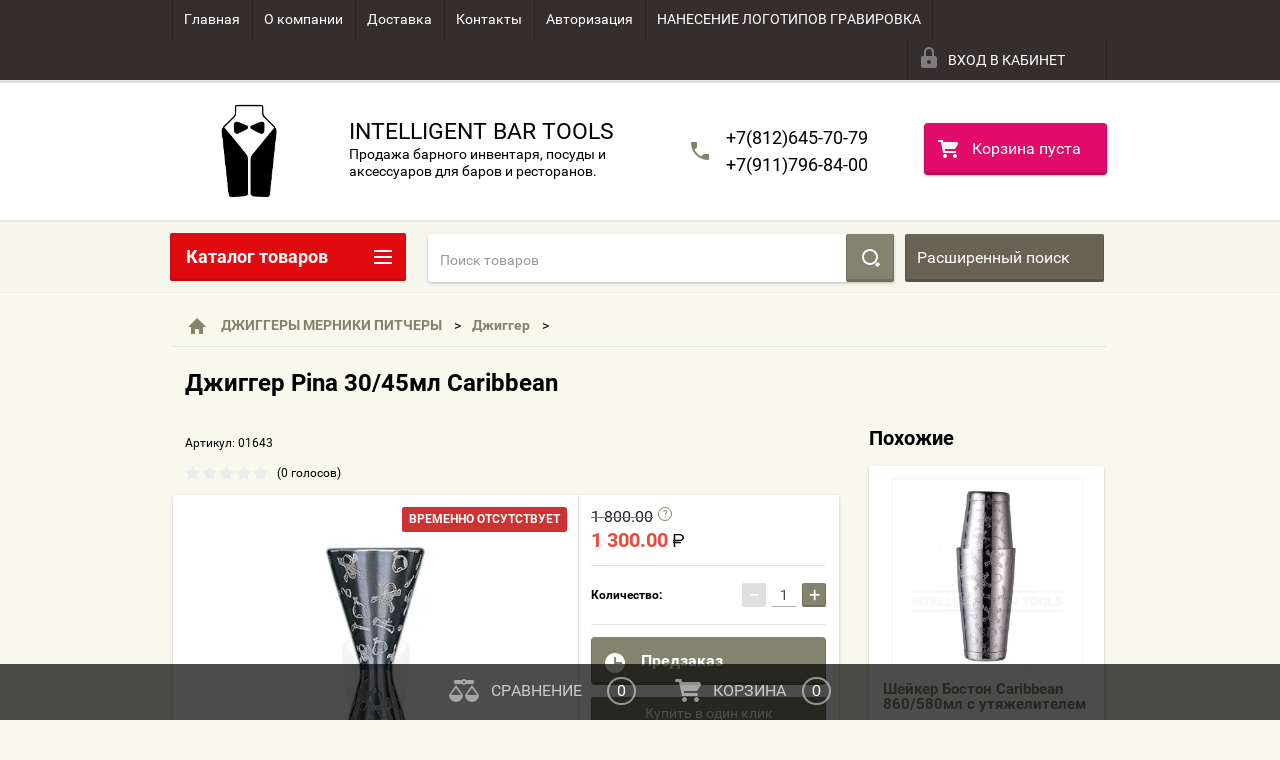

--- FILE ---
content_type: text/html; charset=utf-8
request_url: https://ibtools.ru/shop/product/dzhigger-pina-caribbean-30-45ml
body_size: 27894
content:

        <!doctype html>
<html lang="ru">
<head>
<meta charset="utf-8">
<meta name="robots" content="all"/>
<title>Джиггер Pina 30/45мл Caribbean. Intelligent Bar Tools. Барный инвентарь и аксессуары</title>
<meta name="description" content="Джиггер Pina 30/45мл Caribbean
Нержавеющая сталь
Объём 30 мл /45 мл, есть риски с внутренней стороны: 10/20/15/30мл
Вес 77 гр
Барное оборудование и принадлежности для профессиональных барменов. Закажите барное оборудование для ресторанов, баров и кафе! Вы можете приеобрести барный инвентарь оптом и в розницу по самой выгодной цене. Ознакомьтесь с ассортиментом барного инвентаря и посуды в нашем интернет-магазине профессионального оборудования для ресторанов и кафе. Самовывоз в Санкт-Петербурге, доставка во все регионы. Звоните: +7(911)796-84-00">
<meta name="keywords" content="барный инвентарь, барный инвентарь купить, барный инвентарь купить спб, бар инвентарь, инвентарь для бара, инвентарь для кафе, барное оборудование, аксессуары для бара, аксессуары для бармена, барные аксессуары, барные аксессуары купить, магазин для бармена, магазин для бармена спб, все для бара, подарок бармену, бармен, бармен набор, бармен купить, всё для бармена, купить барный, джиггер, джиггер купить, джиггер купить спб, jigger,">
<meta name="SKYPE_TOOLBAR" content="SKYPE_TOOLBAR_PARSER_COMPATIBLE">
<meta name="viewport" content="width=device-width, height=device-height, initial-scale=1.0, maximum-scale=1.0, user-scalable=no">
<meta name="format-detection" content="telephone=no">
<meta http-equiv="x-rim-auto-match" content="none">
<link rel="stylesheet" href="/g/css/styles_articles_tpl.css">
<script src="/g/libs/jquery/1.10.2/jquery.min.js"></script>

            <!-- 46b9544ffa2e5e73c3c971fe2ede35a5 -->
            <script src='/shared/s3/js/lang/ru.js'></script>
            <script src='/shared/s3/js/common.min.js'></script>
        <link rel='stylesheet' type='text/css' href='/shared/s3/css/calendar.css' /><link rel='stylesheet' type='text/css' href='/shared/highslide-4.1.13/highslide.min.css'/>
<script type='text/javascript' src='/shared/highslide-4.1.13/highslide-full.packed.js'></script>
<script type='text/javascript'>
hs.graphicsDir = '/shared/highslide-4.1.13/graphics/';
hs.outlineType = null;
hs.showCredits = false;
hs.lang={cssDirection:'ltr',loadingText:'Загрузка...',loadingTitle:'Кликните чтобы отменить',focusTitle:'Нажмите чтобы перенести вперёд',fullExpandTitle:'Увеличить',fullExpandText:'Полноэкранный',previousText:'Предыдущий',previousTitle:'Назад (стрелка влево)',nextText:'Далее',nextTitle:'Далее (стрелка вправо)',moveTitle:'Передвинуть',moveText:'Передвинуть',closeText:'Закрыть',closeTitle:'Закрыть (Esc)',resizeTitle:'Восстановить размер',playText:'Слайд-шоу',playTitle:'Слайд-шоу (пробел)',pauseText:'Пауза',pauseTitle:'Приостановить слайд-шоу (пробел)',number:'Изображение %1/%2',restoreTitle:'Нажмите чтобы посмотреть картинку, используйте мышь для перетаскивания. Используйте клавиши вперёд и назад'};</script>
<link rel="icon" href="/favicon.ico" type="image/x-icon">

<link rel='stylesheet' type='text/css' href='/t/images/__csspatch/2/patch.css'/>

<!--s3_require-->
<link rel="stylesheet" href="/g/basestyle/1.0.1/user/user.css" type="text/css"/>
<link rel="stylesheet" href="/g/basestyle/1.0.1/user/user.blue.css" type="text/css"/>
<script type="text/javascript" src="/g/basestyle/1.0.1/user/user.js" async></script>
<!--/s3_require-->





        <link rel="stylesheet" type="text/css" href="/g/shop2v2/default/css/theme.less.css"><script type="text/javascript" src="/g/printme.js"></script>
<script type="text/javascript" src="/g/shop2v2/default/js/tpl.js"></script>
<script type="text/javascript" src="/g/shop2v2/default/js/baron.min.js"></script>
<script type="text/javascript" src="/t/v1833/images/js/shop2.2_new.js"></script>
<script type="text/javascript">shop2.init({"productRefs": [],"apiHash": {"getPromoProducts":"c6ff76c4ec0bee6457b3f62a55f9c1f4","getSearchMatches":"ba745f9b9c008d770674dc18f3e1c729","getFolderCustomFields":"6c9487d93c80b69730d61f4d5762e6a5","getProductListItem":"f192edb148ffa97475fce0c17d7e9042","cartAddItem":"3dc809cf7ff752965b9b7a1a0c26241f","cartRemoveItem":"6f25f7a82b6ed99e7ef480241b2327e7","cartUpdate":"59a9e4a5f2180441863d8ff0cf7d2c1b","cartRemoveCoupon":"50cfc3b10a21234420cc861dd462418a","cartAddCoupon":"30167ca5adc923af40e535314679b6f1","deliveryCalc":"c417c072609f6c32428f6edb73f58850","printOrder":"bc689edb336b8755a979617882e14d3b","cancelOrder":"8d31feb2798795c851a6aaf4249fb0c0","cancelOrderNotify":"2f7df3b017718534cc90de0e66db1256","repeatOrder":"3a6e10b6e334ad790afe73b99c5bc52c","paymentMethods":"cc061fb7b17e07a9325a510933c0316c","compare":"3587551b62cf3548c78bc5d80dd1351d"},"verId": 1251755,"mode": "product","step": "","uri": "/shop","IMAGES_DIR": "/d/","my": {"list_picture_enlarge":true,"accessory":"\u0410\u043a\u0441\u0441\u0435\u0441\u0441\u0443\u0430\u0440\u044b","kit":"\u041d\u0430\u0431\u043e\u0440","recommend":"\u0420\u0435\u043a\u043e\u043c\u0435\u043d\u0434\u0443\u0435\u043c\u044b\u0435","similar":"\u041f\u043e\u0445\u043e\u0436\u0438\u0435","modification":"\u041c\u043e\u0434\u0438\u0444\u0438\u043a\u0430\u0446\u0438\u0438","unique_values":true,"price_fa_rouble":true}});shop2.facets.enabled = true;</script>
<style type="text/css">.product-item-thumb {width: 180px;}.product-item-thumb .product-image, .product-item-simple .product-image {height: 160px;width: 180px;}.product-item-thumb .product-amount .amount-title {width: 84px;}.product-item-thumb .product-price {width: 130px;}.shop2-product .product-side-l {width: 180px;}.shop2-product .product-image {height: 180px;width: 180px;}.shop2-product .product-thumbnails li {width: 50px;height: 50px;}</style>

 	<link rel="stylesheet" href="/t/v1833/images/theme3/theme.scss.css">

<script src="/g/s3/misc/includeform/0.0.2/s3.includeform.js"></script>
<script src="/g/libs/jquery-bxslider/4.2.4/jquery.bxslider.min.js"></script>
<script src="/t/v1833/images/js/animit.js"></script>
<script src="/t/v1833/images/js/jquery.formstyler.min.js"></script>
<script src="/t/v1833/images/js/jquery.waslidemenu.min.js"></script>
<script src="/t/v1833/images/js/jquery.responsiveTabs.min.js"></script>
<script src="/t/v1833/images/js/jquery.nouislider.all.js"></script>
<script src="/t/v1833/images/js/owl.carousel.min.js"></script>
<script src="/t/v1833/images/js/tocca.js"></script>
<script src="/t/v1833/images/js/slideout.js"></script>

<script src="/g/s3/shop2/fly/0.0.1/s3.shop2.fly.js"></script>
<script src="/g/s3/shop2/popup/0.0.1/s3.shop2.popup.js"></script>

<script src="/t/v1833/images/js/main.js" charset="utf-8"></script>


<!--[if lt IE 10]>
<script src="/g/libs/ie9-svg-gradient/0.0.1/ie9-svg-gradient.min.js"></script>
<script src="/g/libs/jquery-placeholder/2.0.7/jquery.placeholder.min.js"></script>
<script src="/g/libs/jquery-textshadow/0.0.1/jquery.textshadow.min.js"></script>
<script src="/g/s3/misc/ie/0.0.1/ie.js"></script>
<![endif]-->
<!--[if lt IE 9]>
<script src="/g/libs/html5shiv/html5.js"></script>
<![endif]-->
<link rel="stylesheet" href="/t/v1833/images/css/bdr.addons.scss.css">
</head>
<body>
<div id="site_loader"></div>
<div class="close-left-panel"></div>
<div id="menu" class="mobile-left-panel">
    <div class="site_login_wrap_mobile">
        <div class="shop2-block login-form ">
        <div class="block-title">
                <div class="icon"></div>
                Вход в кабинет</div>
        <div class="for_wa_slide">
                <div class="mobile_title_wrap for_wo">
                        <a class="mobile_title">Вход в кабинет</a>
                        <div class="block-body for_wa_slide">
                        <div class="for_wo cab_title">Вход в кабинет</div>
                        <div class="for_wo">
                                                                        <form method="post" action="/users">
                                                <input type="hidden" name="mode" value="login" />
                                                <div class="row">
                                                        <label class="row_title" for="login">Логин или e-mail:</label>
                                                        <label class="field text"><input type="text" name="login" id="login" tabindex="1" value="" /></label>
                                                </div>
                                                <div class="row">
                                                        <label class="row_title" for="password">Пароль:</label>
                                                        <label class="field password"><input type="password" name="password" id="password" tabindex="2" value="" /></label>
                                                </div>
                                                <a href="/users/forgot_password">Забыли пароль?</a>
                                                <div class="row_button">
                                                        <button type="submit" class="signin-btn" tabindex="3">Войти</button>
                                                </div>
                                        <re-captcha data-captcha="recaptcha"
     data-name="captcha"
     data-sitekey="6LcNwrMcAAAAAOCVMf8ZlES6oZipbnEgI-K9C8ld"
     data-lang="ru"
     data-rsize="invisible"
     data-type="image"
     data-theme="light"></re-captcha></form>
                                        <div class="clear-container"></div>
                                                <div class="reg_link-wrap">
                                                        <a href="/users/register" class="register">Регистрация</a>
                                                </div>
                                        </div>
                        </div>
                </div>

        </div>
</div>    </div>
    <div class="categories-wrap_mobile">
        <ul class="categories_mobile">
                <li class="categories_title">Каталог товаров</li>
                                                                                                                                                                                                                                                                                                            <li ><a href="/shop/folder/novinki">НОВИНКИ</a>
                                                                                                                                                                                                                                                                                                                                </li>
                                                                                                                                                                                              <li ><a href="/shop/folder/akciya">=АКЦИЯ=</a>
                                                                                                                                                                                                                                                                                                                                </li>
                                                                                                                                                                                              <li class="sublevel"><a class="has_sublayer" href="/shop/folder/sheyker">ШЕЙКЕР</a>
                                                                                                                                                                                                                                                                                                                                <ul>
                                                <li class="parrent_name"><a href="/shop/folder/sheyker">ШЕЙКЕР</a></li>
                                        	                                                                                                           <li ><a href="/shop/folder/kobler">Коблер</a>
                                                                                                                                                                                                                                                                                                                                </li>
                                                                                                                                                                                              <li ><a href="/shop/folder/bostonskiy-sheyker">Бостон</a>
                                                                                                                                                                                                                                                                                                                                </li>
                                                                                                                                                                                              <li ><a href="/shop/folder/parizian-sheyker">Паризиан</a>
                                                                                                                                                                                                                                                                                                                                </li>
                                                                                             </ul></li>
                                                                                                                                                                                              <li class="sublevel"><a class="has_sublayer" href="/shop/folder/streynery-fayn-streynery-dzhulep-streynery">СТРЕЙНЕР</a>
                                                                                                                                                                                                                                                                                                                                <ul>
                                                <li class="parrent_name"><a href="/shop/folder/streynery-fayn-streynery-dzhulep-streynery">СТРЕЙНЕР</a></li>
                                        	                                                                                                           <li ><a href="/shop/folder/streyner">Стрейнер</a>
                                                                                                                                                                                                                                                                                                                                </li>
                                                                                                                                                                                              <li ><a href="/shop/folder/dzhulep-streyner">Джулеп стрейнер</a>
                                                                                                                                                                                                                                                                                                                                </li>
                                                                                             </ul></li>
                                                                                                                                                                                              <li class="sublevel"><a class="has_sublayer" href="/shop/folder/dzhigger">ДЖИГГЕРЫ МЕРНИКИ ПИТЧЕРЫ</a>
                                                                                                                                                                                                                                                                                                                                <ul>
                                                <li class="parrent_name"><a href="/shop/folder/dzhigger">ДЖИГГЕРЫ МЕРНИКИ ПИТЧЕРЫ</a></li>
                                        	                                                                                                           <li ><a href="/shop/folder/dzhiggery">Джиггер</a>
                                                                                                                                                                                                                                                                                                                                </li>
                                                                                                                                                                                              <li ><a href="/shop/folder/merniki">Мензурки ГОСТ и мерные кувшины</a>
                                                                                                                                                                                                                                                                                                                                </li>
                                                                                                                                                                                              <li ><a href="/shop/folder/pitchery-i-kuvshiny-mernye">Питчеры</a>
                                                                                                                                                                                                                                                                                                                                </li>
                                                                                             </ul></li>
                                                                                                                                                                                              <li ><a href="/shop/folder/barnaya-lozhka">БАРНАЯ ЛОЖКА</a>
                                                                                                                                                                                                                                                                                                                                </li>
                                                                                                                                                                                              <li class="sublevel"><a class="has_sublayer" href="/shop/folder/madler">МАДЛЕРЫ  СКВИЗЕРЫ</a>
                                                                                                                                                                                                                                                                                                                                <ul>
                                                <li class="parrent_name"><a href="/shop/folder/madler">МАДЛЕРЫ  СКВИЗЕРЫ</a></li>
                                        	                                                                                                           <li ><a href="/shop/folder/madler-1">Мадлер</a>
                                                                                                                                                                                                                                                                                                                                </li>
                                                                                             </ul></li>
                                                                                                                                                                                              <li ><a href="/shop/folder/smesitelnyy-stakany">СМЕСИТЕЛЬНЫЙ СТАКАН</a>
                                                                                                                                                                                                                                                                                                                                </li>
                                                                                                                                                                                              <li ><a href="/shop/folder/molekulyarnyj-bar">МОЛЕКУЛЯРНЫЙ БАР</a>
                                                                                                                                                                                                                                                                                                                                </li>
                                                                                                                                                                                              <li class="sublevel"><a class="has_sublayer" href="/shop/folder/rabota-so-ldom">РАБОТА СО ЛЬДОМ</a>
                                                                                                                                                                                                                                                                                                                                <ul>
                                                <li class="parrent_name"><a href="/shop/folder/rabota-so-ldom">РАБОТА СО ЛЬДОМ</a></li>
                                        	                                                                                                           <li ><a href="/shop/folder/piki-i-sovki">Пики, Совки, Щипцы</a>
                                                                                                                                                                                                                                                                                                                                </li>
                                                                                                                                                                                              <li ><a href="/shop/folder/formy-dlya-lda-1">Формы для Льда</a>
                                                                                                                                                                                                                                                                                                                                </li>
                                                                                             </ul></li>
                                                                                                                                                                                              <li class="sublevel"><a class="has_sublayer" href="/shop/folder/procheye">АКСЕССУАРЫ</a>
                                                                                                                                                                                                                                                                                                                                <ul>
                                                <li class="parrent_name"><a href="/shop/folder/procheye">АКСЕССУАРЫ</a></li>
                                        	                                                                                                           <li ><a href="/shop/folder/ukrasheniya-i-trubochki">Украшения и Трубочки</a>
                                                                                                                                                                                                                                                                                                                                </li>
                                                                                                                                                                                              <li ><a href="/shop/folder/pitchery">Инвентарь БАРИСТА</a>
                                                                                                                                                                                                                                                                                                                                </li>
                                                                                                                                                                                              <li ><a href="/shop/folder/gejzer-probka-stopper">Гейзер, Пробка, Стоппер</a>
                                                                                                                                                                                                                                                                                                                                </li>
                                                                                                                                                                                              <li ><a href="/shop/folder/nozhi-somele-nozhi-pillery">Ножи Сомелье, Ножи, Пиллеры</a>
                                                                                                                                                                                                                                                                                                                                </li>
                                                                                                                                                                                              <li ><a href="/shop/folder/prochee">Прочее</a>
                                                                                                                                                                                                                                                                                                                                </li>
                                                                                                                                                                                              <li ><a href="/shop/folder/okurivateli-i-gorelki">Окуриватели и Горелки</a>
                                                                                                                                                                                                                                                                                                                                </li>
                                                                                             </ul></li>
                                                                                                                                                                                              <li ><a href="/shop/folder/butylochki-dlya-bittera">БУТЫЛОЧКА ДЛЯ БИТТЕРА</a>
                                                                                                                                                                                                                                                                                                                                </li>
                                                                                                                                                                                              <li ><a href="/shop/folder/derevyannye-aksessuary-nashego-proizvodstva">ДЕРЕВЯННЫЕ АКСЕССУАРЫ НАШЕГО ПРОИЗВОДСТВА</a>
                                                                                                                                                                                                                                                                                                                                </li>
                                                                                                                                                                                              <li ><a href="/shop/folder/sifony-i-kremery">СИФОНЫ И КРЕМЕРЫ</a>
                                                                                                                                                                                                                                                                                                                                </li>
                                                                                                                                                                                              <li ><a href="/shop/folder/nabory-i-skrutki">НАБОРЫ,СКРУТКИ, ПОДАРОЧНЫЕ СЕРТИФИКАТЫ</a>
                                                                                                                                                                                                                              </li>
                </ul>
    </div>
            <ul class="top-menu_mobile">
                            <li><a href="/" >Главная</a></li>
                            <li><a href="/o-kompanii" >О компании</a></li>
                            <li><a href="/dostavka" >Доставка</a></li>
                            <li><a href="/nash-adres" >Контакты</a></li>
                            <li><a href="/user/users/register" >Авторизация</a></li>
                            <li><a href="/nanesenie-logotipov-gravirovka" >НАНЕСЕНИЕ ЛОГОТИПОВ ГРАВИРОВКА</a></li>
                    </ul>
            <div class="mobile-panel-button--close"></div>
</div>
<div class="mobile-left-panel-filter">
    
</div>
<div class="mobile-right-panel">
            
    
<div class="shop2-block search-form ">
        <div class="block-title">
        <div class="title">Расширенный поиск</div>
        </div>
        <div class="block-body">
                <form action="/shop/search" enctype="multipart/form-data">
                        <input type="hidden" name="sort_by" value=""/>

                                                        <div class="row">
                                        <label class="row-title" for="shop2-name">Название:</label>
                                        <input autocomplete="off" type="text" class="type_text" name="s[name]" size="20" id="shop2-name" value="" />
                                </div>
                        
                        
                                <div class="row search_price range_slider_wrapper">
                                        <div class="row-title">Цена (руб.):</div>
                                        <div class="price_range">
                                                <input name="s[price][min]" type="tel" size="5" class="small low" value="" />
                                                <input name="s[price][max]" type="tel" size="5" class="small hight" value="" />
                                        </div>
                                                                        </div>

                        
                                                        <div class="row">
                                        <label class="row-title" for="shop2-article">Артикул:</label>
                                        <input type="text" class="type_text" name="s[article]" id="shop2-article" value="" />
                                </div>
                        
                                                        <div class="row">
                                        <label class="row-title" for="shop2-text">Текст:</label>
                                        <input type="text" autocomplete="off" class="type_text" name="search_text" size="20" id="shop2-text"  value="" />
                                </div>
                        

                                                        <div class="row">
                                        <div class="row-title">Выберите категорию:</div>
                                        <select name="s[folder_id]" id="s[folder_id]">
                                                <option value="">Все</option>
                                                                                                                                                                                                                                                    <option value="110957108" >
                                         НОВИНКИ
                                    </option>
                                                                                                                                                                            <option value="110955708" >
                                         =АКЦИЯ=
                                    </option>
                                                                                                                                                                            <option value="246822241" >
                                         ШЕЙКЕР
                                    </option>
                                                                                                                                                                            <option value="246820241" >
                                        &raquo; Коблер
                                    </option>
                                                                                                                                                                            <option value="246820441" >
                                        &raquo; Бостон
                                    </option>
                                                                                                                                                                            <option value="247707841" >
                                        &raquo; Паризиан
                                    </option>
                                                                                                                                                                            <option value="246819641" >
                                         СТРЕЙНЕР
                                    </option>
                                                                                                                                                                            <option value="347565441" >
                                        &raquo; Стрейнер
                                    </option>
                                                                                                                                                                            <option value="347565641" >
                                        &raquo; Джулеп стрейнер
                                    </option>
                                                                                                                                                                            <option value="246819441" >
                                         ДЖИГГЕРЫ МЕРНИКИ ПИТЧЕРЫ
                                    </option>
                                                                                                                                                                            <option value="60144104" >
                                        &raquo; Джиггер
                                    </option>
                                                                                                                                                                            <option value="60179304" >
                                        &raquo; Мензурки ГОСТ и мерные кувшины
                                    </option>
                                                                                                                                                                            <option value="36159107" >
                                        &raquo; Питчеры
                                    </option>
                                                                                                                                                                            <option value="246819841" >
                                         БАРНАЯ ЛОЖКА
                                    </option>
                                                                                                                                                                            <option value="246821041" >
                                         МАДЛЕРЫ  СКВИЗЕРЫ
                                    </option>
                                                                                                                                                                            <option value="62242104" >
                                        &raquo; Мадлер
                                    </option>
                                                                                                                                                                            <option value="285388841" >
                                         СМЕСИТЕЛЬНЫЙ СТАКАН
                                    </option>
                                                                                                                                                                            <option value="31888707" >
                                         МОЛЕКУЛЯРНЫЙ БАР
                                    </option>
                                                                                                                                                                            <option value="60247504" >
                                         РАБОТА СО ЛЬДОМ
                                    </option>
                                                                                                                                                                            <option value="60248104" >
                                        &raquo; Пики, Совки, Щипцы
                                    </option>
                                                                                                                                                                            <option value="60268304" >
                                        &raquo; Формы для Льда
                                    </option>
                                                                                                                                                                            <option value="409029241" >
                                         АКСЕССУАРЫ
                                    </option>
                                                                                                                                                                            <option value="60286104" >
                                        &raquo; Украшения и Трубочки
                                    </option>
                                                                                                                                                                            <option value="60295704" >
                                        &raquo; Инвентарь БАРИСТА
                                    </option>
                                                                                                                                                                            <option value="60316704" >
                                        &raquo; Гейзер, Пробка, Стоппер
                                    </option>
                                                                                                                                                                            <option value="60347704" >
                                        &raquo; Ножи Сомелье, Ножи, Пиллеры
                                    </option>
                                                                                                                                                                            <option value="60451704" >
                                        &raquo; Прочее
                                    </option>
                                                                                                                                                                            <option value="62436504" >
                                        &raquo; Окуриватели и Горелки
                                    </option>
                                                                                                                                                                            <option value="246821241" >
                                         БУТЫЛОЧКА ДЛЯ БИТТЕРА
                                    </option>
                                                                                                                                                                            <option value="15546506" >
                                         ДЕРЕВЯННЫЕ АКСЕССУАРЫ НАШЕГО ПРОИЗВОДСТВА
                                    </option>
                                                                                                                                                                            <option value="408285241" >
                                         СИФОНЫ И КРЕМЕРЫ
                                    </option>
                                                                                                                                                                            <option value="408487841" >
                                         НАБОРЫ,СКРУТКИ, ПОДАРОЧНЫЕ СЕРТИФИКАТЫ
                                    </option>
                                                                                                                        </select>
                                </div>

                                <div id="shop2_search_custom_fields"></div>
                        
                        
                                                        <div class="row">
                                        <div class="row-title">Производитель:</div>
                                        <select name="s[vendor_id]">
                                                <option value="">Все</option>
                                                            <option value="97507041" >&quot;47 Ronin&quot; Япония</option>
                                                            <option value="114750841" >&quot;AG&quot; Россия</option>
                                                            <option value="7882015" >&quot;AM-COOKWARE&quot; Китай</option>
                                                            <option value="99918241" >&quot;ANVIL&quot; Япония</option>
                                                            <option value="113693841" >&quot;AOYAMA&quot; Япония</option>
                                                            <option value="97506841" >&quot;APS Glass &amp; Bar Supply&quot; Германия</option>
                                                            <option value="18785415" >&quot;BARLINE&quot; Россия</option>
                                                            <option value="2214215" >&quot;Baxters Food Group&quot; Великобритания</option>
                                                            <option value="99918041" >&quot;Cambro&quot; США</option>
                                                            <option value="97807241" >&quot;Casual Product&quot; Китай</option>
                                                            <option value="117211241" >&quot;Cocktail Design&quot; Россия</option>
                                                            <option value="26207901" >&quot;DOGLASS&quot; Россия</option>
                                                            <option value="11937415" >&quot;Fortessa&quot; США</option>
                                                            <option value="5769215" >&quot;IBT&quot; Россия</option>
                                                            <option value="97792041" >&quot;ILSA&quot; Италия</option>
                                                            <option value="114672041" >&quot;KAYSER&quot; Австрия</option>
                                                            <option value="4499415" >&quot;Kefla-Glas&quot; Германия</option>
                                                            <option value="4968015" >&quot;Kilner&quot; Англия</option>
                                                            <option value="97618041" >&quot;Koriko&quot;Япония</option>
                                                            <option value="118156041" >&quot;Kristallglasfabrik Spiegelau GmbH&quot; Германия</option>
                                                            <option value="111361241" >&quot;LAVИNA&quot; Россия</option>
                                                            <option value="97808841" >&quot;LIBBEY&quot; США</option>
                                                            <option value="1927415" >&quot;LINDEN&quot; Швеция</option>
                                                            <option value="412815" >&quot;Lovin&quot; Германия</option>
                                                            <option value="97986241" >&quot;M-TAKA&quot; Япония</option>
                                                            <option value="5863815" >&quot;MGSteal&quot; Индия</option>
                                                            <option value="97806641" >&quot;Mr.Slim&quot; Япония</option>
                                                            <option value="69655641" >&quot;Naranja&quot; Япония</option>
                                                            <option value="23387901" >&quot;NUDE&quot; Турция</option>
                                                            <option value="114125841" >&quot;PADERNO&quot; Италия</option>
                                                            <option value="97809641" >&quot;PAROLONG&quot; Япония</option>
                                                            <option value="8764015" >&quot;Paşabahçe&quot; Турция</option>
                                                            <option value="97796041" >&quot;PIAZZA&quot; Италия</option>
                                                            <option value="3149815" >&quot;Pinti Inox SpA&quot; Италия</option>
                                                            <option value="3308015" >&quot;Poly Science&quot; США</option>
                                                            <option value="97588841" >&quot;ProBar&quot; Германия</option>
                                                            <option value="3558615" >&quot;Steba&quot; Germany</option>
                                                            <option value="38105100" >&quot;The Bars&quot; Италия</option>
                                                            <option value="14560815" >&quot;TOVOLO&quot; США</option>
                                                            <option value="413215" >&quot;Tramontina&quot; Бразилия</option>
                                                            <option value="97798241" >&quot;True Bar Tools&quot; Россия</option>
                                                            <option value="15148015" >&quot;Uber Bar Tools&quot; Австралия</option>
                                                            <option value="118178641" >&quot;Urban Bar&quot; Англия</option>
                                                            <option value="412615" >&quot;VICTORINOX&quot; Швейцария</option>
                                                            <option value="7531015" >&quot;Vidivi&quot; Италия</option>
                                                            <option value="114111041" >&quot;Vin bouquet&quot; Испания</option>
                                                            <option value="99918441" >&quot;YAMACHU&quot; Япония</option>
                                                            <option value="97810241" >&quot;Yamazaki&quot;  Япония</option>
                                                            <option value="97593241" >&quot;YUKIWA&quot; Япония</option>
                                                            <option value="105740841" >&quot;Спум Фудс&quot; Россия</option>
                                                            <option value="59565109" >LASER-CHEFF</option>
                                                            <option value="59565309" >LAZER CHEFF</option>
                                                            <option value="6205707" >Molec-Chef</option>
                                                                    </select>
                                </div>
                        
                                                        <div class="row">
                                        <div class="row-title">Новинка:</div>
                                        <select name="s[new]">
                                                <option value="">Все</option>
                            <option value="1">да</option>
                            <option value="0">нет</option>
                                        </select>
                                </div>
                        
                                                        <div class="row">
                                        <div class="row-title">Спецпредложение:</div>
                                        <select name="s[special]">
                                                <option value="">Все</option>
                            <option value="1">да</option>
                            <option value="0">нет</option>
                                        </select>
                                </div>
                        
                                                        <div class="row">
                                        <div class="row-title">Результатов на странице:</div>
                                        <select name="s[products_per_page]">
                                                                                                                                                                            <option value="5">5</option>
                                                                                                                            <option value="20">20</option>
                                                                                                                            <option value="35">35</option>
                                                                                                                            <option value="50">50</option>
                                                                                                                            <option value="65">65</option>
                                                                                                                            <option value="80">80</option>
                                                                                                                            <option value="95">95</option>
                                                                            </select>
                                </div>
                        
                        <div class="clear-container"></div>
                        <div class="row_button">
                                <div class="close_search_form">Закрыть</div>
                                <button type="submit" class="search-btn">Найти</button>
                        </div>
                <re-captcha data-captcha="recaptcha"
     data-name="captcha"
     data-sitekey="6LcNwrMcAAAAAOCVMf8ZlES6oZipbnEgI-K9C8ld"
     data-lang="ru"
     data-rsize="invisible"
     data-type="image"
     data-theme="light"></re-captcha></form>
                <div class="clear-container"></div>
        </div>
</div><!-- Search Form --></div>
<div id="panel" class="site-wrapper product_page">
    <div class="panel-shadow1"></div>
    <div class="panel-shadow2"></div>
    <div class="panel-shadow3"></div>
    <header role="banner" class="header">
        <div class="empty-block" style="height: 72px;"></div>
        <div class="top-panel-wrap head_block">
            <div class="mobile-panel-button">
                <div class="mobile-panel-button--open"></div>
            </div>
            <div class="shop2-cart-preview_mobile">
                <div class="shop2-cart-preview order-btn empty-cart"> <!-- empty-cart -->
        <div class="shop2-block cart-preview">
                <div class="open_button"></div>
                <div class="close_button"></div>

                <div class="block-body">
                                                <div class="empty_cart_title">Корзина пуста</div>
                                    <a href="/shop/cart" class="link_to_cart">Оформить Заказ</a>
                        <a href="/shop/cart" class="link_to_cart_mobile"></a>
                </div>

        </div>
</div><!-- Cart Preview -->
            </div>
            <div class="search-panel-wrap_mobile">
                <div class="push-to-search"></div>
            </div>
            <div class="search-area_mobile">
                <div class="text_input-wrap">
                                    </div>
                <div class="search-more-button">
                    <div class="search-open-button">
                        <div class="icon">
                            <div class="first-line"></div>
                            <div class="second-line"></div>
                            <div class="third-line"></div>
                        </div>
                        <div class="title">Расширенный поиск</div>
                    </div>
                </div>
            </div>
            <div class="max-width-wrapper">
                                   <ul class="top-menu">
                                                    <li><a href="/" >Главная</a></li>
                                                    <li><a href="/o-kompanii" >О компании</a></li>
                                                    <li><a href="/dostavka" >Доставка</a></li>
                                                    <li><a href="/nash-adres" >Контакты</a></li>
                                                    <li><a href="/user/users/register" >Авторизация</a></li>
                                                    <li><a href="/nanesenie-logotipov-gravirovka" >НАНЕСЕНИЕ ЛОГОТИПОВ ГРАВИРОВКА</a></li>
                                            </ul>
                
                <div class="site_login_wrap">
                    <div class="shop2-block login-form ">
        <div class="block-title">
                <div class="icon"></div>
                Вход в кабинет</div>
        <div class="for_wa_slide">
                <div class="mobile_title_wrap for_wo">
                        <a class="mobile_title">Вход в кабинет</a>
                        <div class="block-body for_wa_slide">
                        <div class="for_wo cab_title">Вход в кабинет</div>
                        <div class="for_wo">
                                                                        <form method="post" action="/users">
                                                <input type="hidden" name="mode" value="login" />
                                                <div class="row">
                                                        <label class="row_title" for="login">Логин или e-mail:</label>
                                                        <label class="field text"><input type="text" name="login" id="login" tabindex="1" value="" /></label>
                                                </div>
                                                <div class="row">
                                                        <label class="row_title" for="password">Пароль:</label>
                                                        <label class="field password"><input type="password" name="password" id="password" tabindex="2" value="" /></label>
                                                </div>
                                                <a href="/users/forgot_password">Забыли пароль?</a>
                                                <div class="row_button">
                                                        <button type="submit" class="signin-btn" tabindex="3">Войти</button>
                                                </div>
                                        <re-captcha data-captcha="recaptcha"
     data-name="captcha"
     data-sitekey="6LcNwrMcAAAAAOCVMf8ZlES6oZipbnEgI-K9C8ld"
     data-lang="ru"
     data-rsize="invisible"
     data-type="image"
     data-theme="light"></re-captcha></form>
                                        <div class="clear-container"></div>
                                                <div class="reg_link-wrap">
                                                        <a href="/users/register" class="register">Регистрация</a>
                                                </div>
                                        </div>
                        </div>
                </div>

        </div>
</div>                </div>
            </div>
        </div>
        <div class="head-empty"></div>
        <div class="max-width-wrapper">
        	            <div class="company-name-wrap ">
                                	<div class="logo-pic"><a href="http://ibtools.ru"><img src="/d/uydpapfps2a.jpg" alt="INTELLIGENT BAR TOOLS"></a></div> 
                                                <div class="logo-text-wrap">
                	<div class="logo-text">
                		<div class="company_name">INTELLIGENT BAR TOOLS</div> 
                		<div class="logo-desc">Продажа барного инвентаря, посуды и аксессуаров для баров и ресторанов.</div>                	</div>
                </div>
                            </div>
                        <div class="right-header-area">
                                    <div class="header_phones">
													<div><a href="tel:+7(812)645-70-79">+7(812)645-70-79</a></div>
													<div><a href="tel:+7(911)796-84-00">+7(911)796-84-00</a></div>
						                    </div>
                                <div class="shop2-cart-preview order-btn empty-cart"> <!-- empty-cart -->
        <div class="shop2-block cart-preview">
                <div class="open_button"></div>
                <div class="close_button"></div>

                <div class="block-body">
                                                <div class="empty_cart_title">Корзина пуста</div>
                                    <a href="/shop/cart" class="link_to_cart">Оформить Заказ</a>
                        <a href="/shop/cart" class="link_to_cart_mobile"></a>
                </div>

        </div>
</div><!-- Cart Preview -->
            </div>
        </div>
    </header><!-- .header-->
    <div class="content-wrapper clear-self not_main_page">
        <main role="main" class="main">
            <div class="content">
                <div class="content-inner">
                    <div class="shop-search-panel">
                                                <script>
	var shop2SmartSearchSettings = {
		shop2_currency: 'руб.'
	}
</script>


<div id="search-app" class="hide_search_popup" v-on-clickaway="resetData">

	<form action="/shop/search" enctype="multipart/form-data" id="smart-search-block" class="search-block__form search-products-lite">
		<input type="hidden" name="gr_smart_search" value="1">
		<input autocomplete="off" placeholder="Поиск товаров" v-model="search_query" v-on:keyup="searchStart" type="text" name="search_text" class="search-block__input" id="shop2-name">
		<button class="search-block__btn push_to_search"></button>
	    <div class="search-block__popup" data-remodal-target="search-form">&nbsp;</div>
	    <div class="clear_type-form"></div>
	<re-captcha data-captcha="recaptcha"
     data-name="captcha"
     data-sitekey="6LcNwrMcAAAAAOCVMf8ZlES6oZipbnEgI-K9C8ld"
     data-lang="ru"
     data-rsize="invisible"
     data-type="image"
     data-theme="light"></re-captcha></form>
	<div id="search-result" class="custom-scroll scroll-width-thin scroll" v-if="(foundsProduct + foundsFolders + foundsVendors) > 0" v-cloak>
		<div class="search-result-top">
			<div class="search-result-left" v-if="foundsProduct > 0">
				<div class="result-products">
					<div class="products-search-title">Товары <span>{{foundsProduct}}</span></div>
					<div class="product-items">
						<div class="product-item" v-for='product in products'>
							<div class="product-image" v-if="product.image_url">
								<a v-bind:href="'/'+product.alias">
									<img v-bind:src="product.image_url" v-bind:alt="product.name" v-bind:title="product.name">
								</a>
							</div>
							
							<div class="product-image no-image" v-else>
								<a v-bind:href="'/'+product.alias"></a>
							</div>
							
							<div class="product-text">
								<div class="product-name"><a v-bind:href="'/'+product.alias">{{product.name}}</a></div>
								<div class="product-text-price">
									<div class="price-old" v-if="product.price_old > 0"><strong>{{product.price_old}}</strong> <span>{{shop2SmartSearchSettings.shop2_currency}}</span></div>
									<div class="price"><strong>{{product.price}}</strong> <span>{{shop2SmartSearchSettings.shop2_currency}}</span></div>
								</div>
							</div>
						</div>
					</div>
				</div>
			</div>
			<div class="search-result-right" v-if="foundsFolders > 0 || foundsVendors > 0">
				<div class="result-folders" v-if="foundsFolders > 0">
					<div class="folders-search-title">Категории <span>{{foundsFolders}}</span></div>
					<div class="folder-items">
						<div class="folder-item" v-for="folder in foldersSearch">
							<a v-bind:href="'/'+folder.alias" class="found-folder"><span>{{folder.folder_name}}</span></a>
						</div>
					</div>
				</div>
				<div class="result-vendors" v-if="foundsVendors > 0">	
					<div class="vendors-search-title">Производители <span>{{foundsVendors}}</span></div>
					<div class="vendor-items">
						<div class="vendor-item" v-for="vendor in vendorsSearch">
							<a v-bind:href="vendor.alias" class="found-vendor"><span>{{vendor.name}}</span></a>
						</div>
					</div>
				</div>
			</div>
		</div>
		<div class="search-result-bottom">
			<span class="search-result-btn"><span>Все результаты</span></span>
		</div>
	</div>
</div>



<script> 
var shop2SmartSearch = {
		folders: [{"folder_id":"246819241","folder_name":"","tree_id":"76880841","_left":"1","_right":"184","_level":"0","hidden":"0","items":"0","alias":"shop\/folder\/246819241","page_url":"\/shop","exporter:share\/yandex_market":1,"exporter:folders:share\/yandex_market":0},{"folder_id":"110957108","folder_name":"\u041d\u041e\u0412\u0418\u041d\u041a\u0418","tree_id":"76880841","_left":"2","_right":"3","_level":"1","hidden":"0","items":"0","alias":"shop\/folder\/novinki","page_url":"\/shop","exporter:share\/yandex_market":false,"exporter:folders:share\/yandex_market":0},{"folder_id":"110955708","folder_name":"=\u0410\u041a\u0426\u0418\u042f=","tree_id":"76880841","_left":"4","_right":"5","_level":"1","hidden":"0","items":"0","alias":"shop\/folder\/akciya","page_url":"\/shop","exporter:share\/yandex_market":1,"exporter:folders:share\/yandex_market":0},{"folder_id":"246822241","folder_name":"\u0428\u0415\u0419\u041a\u0415\u0420","tree_id":"76880841","_left":"6","_right":"15","_level":"1","hidden":"0","items":"0","alias":"shop\/folder\/sheyker","page_url":"\/shop","exporter:share\/yandex_market":1,"exporter:folders:share\/yandex_market":785833061},{"folder_id":"246820241","folder_name":"\u041a\u043e\u0431\u043b\u0435\u0440","tree_id":"76880841","_left":"7","_right":"8","_level":"2","hidden":"0","items":"0","alias":"shop\/folder\/kobler","page_url":"\/shop","exporter:share\/yandex_market":1,"exporter:folders:share\/yandex_market":"785833061"},{"folder_id":"246820441","folder_name":"\u0411\u043e\u0441\u0442\u043e\u043d","tree_id":"76880841","_left":"9","_right":"10","_level":"2","hidden":"0","items":"0","alias":"shop\/folder\/bostonskiy-sheyker","page_url":"\/shop","exporter:share\/yandex_market":1,"exporter:folders:share\/yandex_market":785833061},{"folder_id":"247707841","folder_name":"\u041f\u0430\u0440\u0438\u0437\u0438\u0430\u043d","tree_id":"76880841","_left":"11","_right":"12","_level":"2","hidden":"0","items":"0","alias":"shop\/folder\/parizian-sheyker","page_url":"\/shop","exporter:share\/yandex_market":1,"exporter:folders:share\/yandex_market":785833061},{"folder_id":"246819641","folder_name":"\u0421\u0422\u0420\u0415\u0419\u041d\u0415\u0420","tree_id":"76880841","_left":"16","_right":"23","_level":"1","hidden":"0","items":"0","alias":"shop\/folder\/streynery-fayn-streynery-dzhulep-streynery","page_url":"\/shop","exporter:share\/yandex_market":1,"exporter:folders:share\/yandex_market":786010461},{"folder_id":"347565441","folder_name":"\u0421\u0442\u0440\u0435\u0439\u043d\u0435\u0440","tree_id":"76880841","_left":"17","_right":"18","_level":"2","hidden":"0","items":"0","alias":"shop\/folder\/streyner","page_url":"\/shop","exporter:share\/yandex_market":1,"exporter:folders:share\/yandex_market":786010261},{"folder_id":"347565641","folder_name":"\u0414\u0436\u0443\u043b\u0435\u043f \u0441\u0442\u0440\u0435\u0439\u043d\u0435\u0440","tree_id":"76880841","_left":"19","_right":"20","_level":"2","hidden":"0","items":"0","alias":"shop\/folder\/dzhulep-streyner","page_url":"\/shop","exporter:share\/yandex_market":1,"exporter:folders:share\/yandex_market":0},{"folder_id":"246819441","folder_name":"\u0414\u0416\u0418\u0413\u0413\u0415\u0420\u042b \u041c\u0415\u0420\u041d\u0418\u041a\u0418 \u041f\u0418\u0422\u0427\u0415\u0420\u042b","tree_id":"76880841","_left":"24","_right":"31","_level":"1","hidden":"0","items":"0","alias":"shop\/folder\/dzhigger","page_url":"\/shop","exporter:share\/yandex_market":1,"exporter:folders:share\/yandex_market":786010261},{"folder_id":"60144104","folder_name":"\u0414\u0436\u0438\u0433\u0433\u0435\u0440","tree_id":"76880841","_left":"25","_right":"26","_level":"2","hidden":"0","items":"0","alias":"shop\/folder\/dzhiggery","page_url":"\/shop","exporter:share\/yandex_market":1,"exporter:folders:share\/yandex_market":785467461},{"folder_id":"60179304","folder_name":"\u041c\u0435\u043d\u0437\u0443\u0440\u043a\u0438 \u0413\u041e\u0421\u0422 \u0438 \u043c\u0435\u0440\u043d\u044b\u0435 \u043a\u0443\u0432\u0448\u0438\u043d\u044b","tree_id":"76880841","_left":"27","_right":"28","_level":"2","hidden":"0","items":"0","alias":"shop\/folder\/merniki","page_url":"\/shop","exporter:share\/yandex_market":1,"exporter:folders:share\/yandex_market":786014061},{"folder_id":"36159107","folder_name":"\u041f\u0438\u0442\u0447\u0435\u0440\u044b","tree_id":"76880841","_left":"29","_right":"30","_level":"2","hidden":"0","items":"0","alias":"shop\/folder\/pitchery-i-kuvshiny-mernye","page_url":"\/shop","exporter:share\/yandex_market":false,"exporter:folders:share\/yandex_market":0},{"folder_id":"246819841","folder_name":"\u0411\u0410\u0420\u041d\u0410\u042f \u041b\u041e\u0416\u041a\u0410","tree_id":"76880841","_left":"32","_right":"33","_level":"1","hidden":"0","items":"0","alias":"shop\/folder\/barnaya-lozhka","page_url":"\/shop","exporter:share\/yandex_market":1,"exporter:folders:share\/yandex_market":"786010461"},{"folder_id":"246821041","folder_name":"\u041c\u0410\u0414\u041b\u0415\u0420\u042b  \u0421\u041a\u0412\u0418\u0417\u0415\u0420\u042b","tree_id":"76880841","_left":"34","_right":"39","_level":"1","hidden":"0","items":"0","alias":"shop\/folder\/madler","page_url":"\/shop","exporter:share\/yandex_market":1,"exporter:folders:share\/yandex_market":"786010261"},{"folder_id":"62242104","folder_name":"\u041c\u0430\u0434\u043b\u0435\u0440","tree_id":"76880841","_left":"35","_right":"36","_level":"2","hidden":"0","items":"0","alias":"shop\/folder\/madler-1","page_url":"\/shop","exporter:share\/yandex_market":1,"exporter:folders:share\/yandex_market":785467461},{"folder_id":"285388841","folder_name":"\u0421\u041c\u0415\u0421\u0418\u0422\u0415\u041b\u042c\u041d\u042b\u0419 \u0421\u0422\u0410\u041a\u0410\u041d","tree_id":"76880841","_left":"40","_right":"41","_level":"1","hidden":"0","items":"0","alias":"shop\/folder\/smesitelnyy-stakany","page_url":"\/shop","exporter:share\/yandex_market":1,"exporter:folders:share\/yandex_market":0},{"folder_id":"31888707","folder_name":"\u041c\u041e\u041b\u0415\u041a\u0423\u041b\u042f\u0420\u041d\u042b\u0419 \u0411\u0410\u0420","tree_id":"76880841","_left":"42","_right":"43","_level":"1","hidden":"0","items":"0","alias":"shop\/folder\/molekulyarnyj-bar","page_url":"\/shop","exporter:share\/yandex_market":1,"exporter:folders:share\/yandex_market":0},{"folder_id":"60247504","folder_name":"\u0420\u0410\u0411\u041e\u0422\u0410 \u0421\u041e \u041b\u042c\u0414\u041e\u041c","tree_id":"76880841","_left":"44","_right":"51","_level":"1","hidden":"0","items":"0","alias":"shop\/folder\/rabota-so-ldom","page_url":"\/shop","exporter:share\/yandex_market":false,"exporter:folders:share\/yandex_market":785467461},{"folder_id":"60248104","folder_name":"\u041f\u0438\u043a\u0438, \u0421\u043e\u0432\u043a\u0438, \u0429\u0438\u043f\u0446\u044b","tree_id":"76880841","_left":"45","_right":"46","_level":"2","hidden":"0","items":"0","alias":"shop\/folder\/piki-i-sovki","page_url":"\/shop","exporter:share\/yandex_market":false,"exporter:folders:share\/yandex_market":785467461},{"folder_id":"60268304","folder_name":"\u0424\u043e\u0440\u043c\u044b \u0434\u043b\u044f \u041b\u044c\u0434\u0430","tree_id":"76880841","_left":"47","_right":"48","_level":"2","hidden":"0","items":"0","alias":"shop\/folder\/formy-dlya-lda-1","page_url":"\/shop","exporter:share\/yandex_market":1,"exporter:folders:share\/yandex_market":785467461},{"folder_id":"409029241","folder_name":"\u0410\u041a\u0421\u0415\u0421\u0421\u0423\u0410\u0420\u042b","tree_id":"76880841","_left":"52","_right":"65","_level":"1","hidden":"0","items":"0","alias":"shop\/folder\/procheye","page_url":"\/shop","exporter:share\/yandex_market":1,"exporter:folders:share\/yandex_market":0},{"folder_id":"60286104","folder_name":"\u0423\u043a\u0440\u0430\u0448\u0435\u043d\u0438\u044f \u0438 \u0422\u0440\u0443\u0431\u043e\u0447\u043a\u0438","tree_id":"76880841","_left":"53","_right":"54","_level":"2","hidden":"0","items":"0","alias":"shop\/folder\/ukrasheniya-i-trubochki","page_url":"\/shop","exporter:share\/yandex_market":false,"exporter:folders:share\/yandex_market":785467461},{"folder_id":"60295704","folder_name":"\u0418\u043d\u0432\u0435\u043d\u0442\u0430\u0440\u044c \u0411\u0410\u0420\u0418\u0421\u0422\u0410","tree_id":"76880841","_left":"55","_right":"56","_level":"2","hidden":"0","items":"0","alias":"shop\/folder\/pitchery","page_url":"\/shop","exporter:share\/yandex_market":1,"exporter:folders:share\/yandex_market":785467461},{"folder_id":"60316704","folder_name":"\u0413\u0435\u0439\u0437\u0435\u0440, \u041f\u0440\u043e\u0431\u043a\u0430, \u0421\u0442\u043e\u043f\u043f\u0435\u0440","tree_id":"76880841","_left":"57","_right":"58","_level":"2","hidden":"0","items":"0","alias":"shop\/folder\/gejzer-probka-stopper","page_url":"\/shop","exporter:share\/yandex_market":1,"exporter:folders:share\/yandex_market":785467461},{"folder_id":"60347704","folder_name":"\u041d\u043e\u0436\u0438 \u0421\u043e\u043c\u0435\u043b\u044c\u0435, \u041d\u043e\u0436\u0438, \u041f\u0438\u043b\u043b\u0435\u0440\u044b","tree_id":"76880841","_left":"59","_right":"60","_level":"2","hidden":"0","items":"0","alias":"shop\/folder\/nozhi-somele-nozhi-pillery","page_url":"\/shop","exporter:share\/yandex_market":1,"exporter:folders:share\/yandex_market":785467461},{"folder_id":"60451704","folder_name":"\u041f\u0440\u043e\u0447\u0435\u0435","tree_id":"76880841","_left":"61","_right":"62","_level":"2","hidden":"0","items":"0","alias":"shop\/folder\/prochee","page_url":"\/shop","exporter:share\/yandex_market":1,"exporter:folders:share\/yandex_market":785467461},{"folder_id":"62436504","folder_name":"\u041e\u043a\u0443\u0440\u0438\u0432\u0430\u0442\u0435\u043b\u0438 \u0438 \u0413\u043e\u0440\u0435\u043b\u043a\u0438","tree_id":"76880841","_left":"63","_right":"64","_level":"2","hidden":"0","items":"0","alias":"shop\/folder\/okurivateli-i-gorelki","page_url":"\/shop","exporter:share\/yandex_market":false,"exporter:folders:share\/yandex_market":785467461},{"folder_id":"246821241","folder_name":"\u0411\u0423\u0422\u042b\u041b\u041e\u0427\u041a\u0410 \u0414\u041b\u042f \u0411\u0418\u0422\u0422\u0415\u0420\u0410","tree_id":"76880841","_left":"66","_right":"67","_level":"1","hidden":"0","items":"0","alias":"shop\/folder\/butylochki-dlya-bittera","page_url":"\/shop","exporter:share\/yandex_market":1,"exporter:folders:share\/yandex_market":0},{"folder_id":"15546506","folder_name":"\u0414\u0415\u0420\u0415\u0412\u042f\u041d\u041d\u042b\u0415 \u0410\u041a\u0421\u0415\u0421\u0421\u0423\u0410\u0420\u042b \u041d\u0410\u0428\u0415\u0413\u041e \u041f\u0420\u041e\u0418\u0417\u0412\u041e\u0414\u0421\u0422\u0412\u0410","tree_id":"76880841","_left":"68","_right":"69","_level":"1","hidden":"0","items":"0","alias":"shop\/folder\/derevyannye-aksessuary-nashego-proizvodstva","page_url":"\/shop","exporter:share\/yandex_market":false,"exporter:folders:share\/yandex_market":0},{"folder_id":"408285241","folder_name":"\u0421\u0418\u0424\u041e\u041d\u042b \u0418 \u041a\u0420\u0415\u041c\u0415\u0420\u042b","tree_id":"76880841","_left":"70","_right":"71","_level":"1","hidden":"0","items":"0","alias":"shop\/folder\/sifony-i-kremery","page_url":"\/shop","exporter:share\/yandex_market":1,"exporter:folders:share\/yandex_market":0},{"folder_id":"408487841","folder_name":"\u041d\u0410\u0411\u041e\u0420\u042b,\u0421\u041a\u0420\u0423\u0422\u041a\u0418, \u041f\u041e\u0414\u0410\u0420\u041e\u0427\u041d\u042b\u0415 \u0421\u0415\u0420\u0422\u0418\u0424\u0418\u041a\u0410\u0422\u042b","tree_id":"76880841","_left":"72","_right":"73","_level":"1","hidden":"0","items":"0","alias":"shop\/folder\/nabory-i-skrutki","page_url":"\/shop","exporter:share\/yandex_market":1,"exporter:folders:share\/yandex_market":0}],
		vendors: [{"vendor_id":"97507041","image_id":"0","filename":null,"name":"&quot;47 Ronin&quot; \u042f\u043f\u043e\u043d\u0438\u044f","alias":"\/shop\/vendor\/47-ronin","page_url":"\/shop"},{"vendor_id":"114750841","image_id":"0","filename":null,"name":"&quot;AG&quot; \u0420\u043e\u0441\u0441\u0438\u044f","alias":"\/shop\/vendor\/ag-rossiya","page_url":"\/shop"},{"vendor_id":"7882015","image_id":"0","filename":null,"name":"&quot;AM-COOKWARE&quot; \u041a\u0438\u0442\u0430\u0439","alias":"\/shop\/vendor\/am-cookware-kitay","page_url":"\/shop"},{"vendor_id":"99918241","image_id":"0","filename":null,"name":"&quot;ANVIL&quot; \u042f\u043f\u043e\u043d\u0438\u044f","alias":"\/shop\/vendor\/anvil-yaponiya","page_url":"\/shop"},{"vendor_id":"113693841","image_id":"0","filename":null,"name":"&quot;AOYAMA&quot; \u042f\u043f\u043e\u043d\u0438\u044f","alias":"\/shop\/vendor\/aoyama-yaponiya","page_url":"\/shop"},{"vendor_id":"97506841","image_id":"0","filename":null,"name":"&quot;APS Glass &amp; Bar Supply&quot; \u0413\u0435\u0440\u043c\u0430\u043d\u0438\u044f","alias":"\/shop\/vendor\/aps-glass-bar-supply","page_url":"\/shop"},{"vendor_id":"18785415","image_id":"0","filename":null,"name":"&quot;BARLINE&quot; \u0420\u043e\u0441\u0441\u0438\u044f","alias":"\/shop\/vendor\/barline-rossiya","page_url":"\/shop"},{"vendor_id":"2214215","image_id":"0","filename":null,"name":"&quot;Baxters Food Group&quot; \u0412\u0435\u043b\u0438\u043a\u043e\u0431\u0440\u0438\u0442\u0430\u043d\u0438\u044f","alias":"\/shop\/vendor\/baxters-food-group-velikobritaniya","page_url":"\/shop"},{"vendor_id":"99918041","image_id":"0","filename":null,"name":"&quot;Cambro&quot; \u0421\u0428\u0410","alias":"\/shop\/vendor\/cambro-ssha","page_url":"\/shop"},{"vendor_id":"97807241","image_id":"0","filename":null,"name":"&quot;Casual Product&quot; \u041a\u0438\u0442\u0430\u0439","alias":"\/shop\/vendor\/casual-product","page_url":"\/shop"},{"vendor_id":"117211241","image_id":"0","filename":null,"name":"&quot;Cocktail Design&quot; \u0420\u043e\u0441\u0441\u0438\u044f","alias":"\/shop\/vendor\/cocktaildesign-rossiya","page_url":"\/shop"},{"vendor_id":"26207901","image_id":"0","filename":null,"name":"&quot;DOGLASS&quot; \u0420\u043e\u0441\u0441\u0438\u044f","alias":"\/shop\/vendor\/doglass-rossiya","page_url":"\/shop"},{"vendor_id":"11937415","image_id":"0","filename":null,"name":"&quot;Fortessa&quot; \u0421\u0428\u0410","alias":"\/shop\/vendor\/fortessa-ssha","page_url":"\/shop"},{"vendor_id":"5769215","image_id":"0","filename":null,"name":"&quot;IBT&quot; \u0420\u043e\u0441\u0441\u0438\u044f","alias":"\/shop\/vendor\/ibt-rossiya","page_url":"\/shop"},{"vendor_id":"97792041","image_id":"2075487841","filename":"logo262-1.png","name":"&quot;ILSA&quot; \u0418\u0442\u0430\u043b\u0438\u044f","alias":"\/shop\/vendor\/ilsa","page_url":"\/shop"},{"vendor_id":"114672041","image_id":"0","filename":null,"name":"&quot;KAYSER&quot; \u0410\u0432\u0441\u0442\u0440\u0438\u044f","alias":"\/shop\/vendor\/kayser-avstriya","page_url":"\/shop"},{"vendor_id":"4499415","image_id":"0","filename":null,"name":"&quot;Kefla-Glas&quot; \u0413\u0435\u0440\u043c\u0430\u043d\u0438\u044f","alias":"\/shop\/vendor\/kefla-glas-germaniya","page_url":"\/shop"},{"vendor_id":"4968015","image_id":"0","filename":null,"name":"&quot;Kilner&quot; \u0410\u043d\u0433\u043b\u0438\u044f","alias":"\/shop\/vendor\/kilner-angliya","page_url":"\/shop"},{"vendor_id":"97618041","image_id":"0","filename":null,"name":"&quot;Koriko&quot;\u042f\u043f\u043e\u043d\u0438\u044f","alias":"\/shop\/vendor\/koriko","page_url":"\/shop"},{"vendor_id":"118156041","image_id":"0","filename":null,"name":"&quot;Kristallglasfabrik Spiegelau GmbH&quot; \u0413\u0435\u0440\u043c\u0430\u043d\u0438\u044f","alias":"\/shop\/vendor\/kristallglasfabrik-spiegelau-gmbh-germaniya","page_url":"\/shop"},{"vendor_id":"111361241","image_id":"0","filename":null,"name":"&quot;LAV\u0418NA&quot; \u0420\u043e\u0441\u0441\u0438\u044f","alias":"\/shop\/vendor\/lavina-rossiya","page_url":"\/shop"},{"vendor_id":"97808841","image_id":"0","filename":null,"name":"&quot;LIBBEY&quot; \u0421\u0428\u0410","alias":"\/shop\/vendor\/libbey-ssha","page_url":"\/shop"},{"vendor_id":"1927415","image_id":"0","filename":null,"name":"&quot;LINDEN&quot; \u0428\u0432\u0435\u0446\u0438\u044f","alias":"\/shop\/vendor\/linden-shvetsiya","page_url":"\/shop"},{"vendor_id":"412815","image_id":"0","filename":null,"name":"&quot;Lovin&quot; \u0413\u0435\u0440\u043c\u0430\u043d\u0438\u044f","alias":"\/shop\/vendor\/lovin-germaniya","page_url":"\/shop"},{"vendor_id":"97986241","image_id":"0","filename":null,"name":"&quot;M-TAKA&quot; \u042f\u043f\u043e\u043d\u0438\u044f","alias":"\/shop\/vendor\/m-taka-yaponiya","page_url":"\/shop"},{"vendor_id":"5863815","image_id":"0","filename":null,"name":"&quot;MGSteal&quot; \u0418\u043d\u0434\u0438\u044f","alias":"\/shop\/vendor\/mgsteal-indiya","page_url":"\/shop"},{"vendor_id":"97806641","image_id":"0","filename":null,"name":"&quot;Mr.Slim&quot; \u042f\u043f\u043e\u043d\u0438\u044f","alias":"\/shop\/vendor\/mr-slim-yaponiya","page_url":"\/shop"},{"vendor_id":"69655641","image_id":"1567734041","filename":"naranja.jpg","name":"&quot;Naranja&quot; \u042f\u043f\u043e\u043d\u0438\u044f","alias":"\/shop\/vendor\/naranja","page_url":"\/shop"},{"vendor_id":"23387901","image_id":"0","filename":null,"name":"&quot;NUDE&quot; \u0422\u0443\u0440\u0446\u0438\u044f","alias":"\/shop\/vendor\/nude-turciya","page_url":"\/shop"},{"vendor_id":"114125841","image_id":"0","filename":null,"name":"&quot;PADERNO&quot; \u0418\u0442\u0430\u043b\u0438\u044f","alias":"\/shop\/vendor\/paderno-italiya","page_url":"\/shop"},{"vendor_id":"97809641","image_id":"0","filename":null,"name":"&quot;PAROLONG&quot; \u042f\u043f\u043e\u043d\u0438\u044f","alias":"\/shop\/vendor\/parolong-yaponiya","page_url":"\/shop"},{"vendor_id":"8764015","image_id":"0","filename":null,"name":"&quot;Pa\u015fabah\u00e7e&quot; \u0422\u0443\u0440\u0446\u0438\u044f","alias":"\/shop\/vendor\/pasabahce-turtsiya","page_url":"\/shop"},{"vendor_id":"97796041","image_id":"0","filename":null,"name":"&quot;PIAZZA&quot; \u0418\u0442\u0430\u043b\u0438\u044f","alias":"\/shop\/vendor\/piazza","page_url":"\/shop"},{"vendor_id":"3149815","image_id":"0","filename":null,"name":"&quot;Pinti Inox SpA&quot; \u0418\u0442\u0430\u043b\u0438\u044f","alias":"\/shop\/vendor\/pinti-inox-spa-italiya","page_url":"\/shop"},{"vendor_id":"3308015","image_id":"0","filename":null,"name":"&quot;Poly Science&quot; \u0421\u0428\u0410","alias":"\/shop\/vendor\/poly-science-ssha","page_url":"\/shop"},{"vendor_id":"97588841","image_id":"0","filename":null,"name":"&quot;ProBar&quot; \u0413\u0435\u0440\u043c\u0430\u043d\u0438\u044f","alias":"\/shop\/vendor\/probar","page_url":"\/shop"},{"vendor_id":"3558615","image_id":"0","filename":null,"name":"&quot;Steba&quot; Germany","alias":"\/shop\/vendor\/steba-germany","page_url":"\/shop"},{"vendor_id":"38105100","image_id":"0","filename":null,"name":"&quot;The Bars&quot; \u0418\u0442\u0430\u043b\u0438\u044f","alias":"\/shop\/vendor\/the-bars-italiya","page_url":"\/shop"},{"vendor_id":"14560815","image_id":"0","filename":null,"name":"&quot;TOVOLO&quot; \u0421\u0428\u0410","alias":"\/shop\/vendor\/tovolo-ssha","page_url":"\/shop"},{"vendor_id":"413215","image_id":"0","filename":null,"name":"&quot;Tramontina&quot; \u0411\u0440\u0430\u0437\u0438\u043b\u0438\u044f","alias":"\/shop\/vendor\/tramontina-braziliya","page_url":"\/shop"},{"vendor_id":"97798241","image_id":"0","filename":null,"name":"&quot;True Bar Tools&quot; \u0420\u043e\u0441\u0441\u0438\u044f","alias":"\/shop\/vendor\/true-bar-tools-rossiya","page_url":"\/shop"},{"vendor_id":"15148015","image_id":"0","filename":null,"name":"&quot;Uber Bar Tools&quot; \u0410\u0432\u0441\u0442\u0440\u0430\u043b\u0438\u044f","alias":"\/shop\/vendor\/uber-bar-tools-avstraliya","page_url":"\/shop"},{"vendor_id":"118178641","image_id":"0","filename":null,"name":"&quot;Urban Bar&quot; \u0410\u043d\u0433\u043b\u0438\u044f","alias":"\/shop\/vendor\/urban-bar-angliya","page_url":"\/shop"},{"vendor_id":"412615","image_id":"0","filename":null,"name":"&quot;VICTORINOX&quot; \u0428\u0432\u0435\u0439\u0446\u0430\u0440\u0438\u044f","alias":"\/shop\/vendor\/victorinox-shveytsariya","page_url":"\/shop"},{"vendor_id":"7531015","image_id":"0","filename":null,"name":"&quot;Vidivi&quot; \u0418\u0442\u0430\u043b\u0438\u044f","alias":"\/shop\/vendor\/vidivi-italiya","page_url":"\/shop"},{"vendor_id":"114111041","image_id":"0","filename":null,"name":"&quot;Vin bouquet&quot; \u0418\u0441\u043f\u0430\u043d\u0438\u044f","alias":"\/shop\/vendor\/vin-bouquet-ispaniya","page_url":"\/shop"},{"vendor_id":"99918441","image_id":"0","filename":null,"name":"&quot;YAMACHU&quot; \u042f\u043f\u043e\u043d\u0438\u044f","alias":"\/shop\/vendor\/yamachu-yaponiya","page_url":"\/shop"},{"vendor_id":"97810241","image_id":"0","filename":null,"name":"&quot;Yamazaki&quot;  \u042f\u043f\u043e\u043d\u0438\u044f","alias":"\/shop\/vendor\/yamazaki-yaponiya","page_url":"\/shop"},{"vendor_id":"97593241","image_id":"0","filename":null,"name":"&quot;YUKIWA&quot; \u042f\u043f\u043e\u043d\u0438\u044f","alias":"\/shop\/vendor\/yukiwa","page_url":"\/shop"},{"vendor_id":"105740841","image_id":"0","filename":null,"name":"&quot;\u0421\u043f\u0443\u043c \u0424\u0443\u0434\u0441&quot; \u0420\u043e\u0441\u0441\u0438\u044f","alias":"\/shop\/vendor\/spum-fuds","page_url":"\/shop"},{"vendor_id":"59565109","image_id":"0","filename":null,"name":"LASER-CHEFF","alias":"\/shop\/vendor\/laser-cheff","page_url":"\/shop"},{"vendor_id":"59565309","image_id":"0","filename":null,"name":"LAZER CHEFF","alias":"\/shop\/vendor\/lazer-cheff","page_url":"\/shop"},{"vendor_id":"6205707","image_id":"0","filename":null,"name":"Molec-Chef","alias":"\/shop\/vendor\/molec-chef","page_url":"\/shop"}],
		img_width: 160,
		img_height: 160,
		limit_products: 10
}
</script>
<script src="/g/libs/vue/2.4.3/vue.min.js"></script>
<script src="/g/libs/ba_throttle_debounce/js/jquery.ba_throttle_debounce.min.js"></script>
<script src="/g/libs/vue_clickaway/js/vue_clickaway.min.js"></script>
<script src="/g/templates/shop2/2.110.2/photo-products/js/smart_search/m.smart_search.js"></script>                        <div class="search-products-basic">
                                    
    
<div class="shop2-block search-form ">
        <div class="block-title">
        <div class="title">Расширенный поиск</div>
        </div>
        <div class="block-body">
                <form action="/shop/search" enctype="multipart/form-data">
                        <input type="hidden" name="sort_by" value=""/>

                                                        <div class="row">
                                        <label class="row-title" for="shop2-name">Название:</label>
                                        <input autocomplete="off" type="text" class="type_text" name="s[name]" size="20" id="shop2-name" value="" />
                                </div>
                        
                        
                                <div class="row search_price range_slider_wrapper">
                                        <div class="row-title">Цена (руб.):</div>
                                        <div class="price_range">
                                                <input name="s[price][min]" type="tel" size="5" class="small low" value="" />
                                                <input name="s[price][max]" type="tel" size="5" class="small hight" value="" />
                                        </div>
                                                                        </div>

                        
                                                        <div class="row">
                                        <label class="row-title" for="shop2-article">Артикул:</label>
                                        <input type="text" class="type_text" name="s[article]" id="shop2-article" value="" />
                                </div>
                        
                                                        <div class="row">
                                        <label class="row-title" for="shop2-text">Текст:</label>
                                        <input type="text" autocomplete="off" class="type_text" name="search_text" size="20" id="shop2-text"  value="" />
                                </div>
                        

                                                        <div class="row">
                                        <div class="row-title">Выберите категорию:</div>
                                        <select name="s[folder_id]" id="s[folder_id]">
                                                <option value="">Все</option>
                                                                                                                                                                                                                                                    <option value="110957108" >
                                         НОВИНКИ
                                    </option>
                                                                                                                                                                            <option value="110955708" >
                                         =АКЦИЯ=
                                    </option>
                                                                                                                                                                            <option value="246822241" >
                                         ШЕЙКЕР
                                    </option>
                                                                                                                                                                            <option value="246820241" >
                                        &raquo; Коблер
                                    </option>
                                                                                                                                                                            <option value="246820441" >
                                        &raquo; Бостон
                                    </option>
                                                                                                                                                                            <option value="247707841" >
                                        &raquo; Паризиан
                                    </option>
                                                                                                                                                                            <option value="246819641" >
                                         СТРЕЙНЕР
                                    </option>
                                                                                                                                                                            <option value="347565441" >
                                        &raquo; Стрейнер
                                    </option>
                                                                                                                                                                            <option value="347565641" >
                                        &raquo; Джулеп стрейнер
                                    </option>
                                                                                                                                                                            <option value="246819441" >
                                         ДЖИГГЕРЫ МЕРНИКИ ПИТЧЕРЫ
                                    </option>
                                                                                                                                                                            <option value="60144104" >
                                        &raquo; Джиггер
                                    </option>
                                                                                                                                                                            <option value="60179304" >
                                        &raquo; Мензурки ГОСТ и мерные кувшины
                                    </option>
                                                                                                                                                                            <option value="36159107" >
                                        &raquo; Питчеры
                                    </option>
                                                                                                                                                                            <option value="246819841" >
                                         БАРНАЯ ЛОЖКА
                                    </option>
                                                                                                                                                                            <option value="246821041" >
                                         МАДЛЕРЫ  СКВИЗЕРЫ
                                    </option>
                                                                                                                                                                            <option value="62242104" >
                                        &raquo; Мадлер
                                    </option>
                                                                                                                                                                            <option value="285388841" >
                                         СМЕСИТЕЛЬНЫЙ СТАКАН
                                    </option>
                                                                                                                                                                            <option value="31888707" >
                                         МОЛЕКУЛЯРНЫЙ БАР
                                    </option>
                                                                                                                                                                            <option value="60247504" >
                                         РАБОТА СО ЛЬДОМ
                                    </option>
                                                                                                                                                                            <option value="60248104" >
                                        &raquo; Пики, Совки, Щипцы
                                    </option>
                                                                                                                                                                            <option value="60268304" >
                                        &raquo; Формы для Льда
                                    </option>
                                                                                                                                                                            <option value="409029241" >
                                         АКСЕССУАРЫ
                                    </option>
                                                                                                                                                                            <option value="60286104" >
                                        &raquo; Украшения и Трубочки
                                    </option>
                                                                                                                                                                            <option value="60295704" >
                                        &raquo; Инвентарь БАРИСТА
                                    </option>
                                                                                                                                                                            <option value="60316704" >
                                        &raquo; Гейзер, Пробка, Стоппер
                                    </option>
                                                                                                                                                                            <option value="60347704" >
                                        &raquo; Ножи Сомелье, Ножи, Пиллеры
                                    </option>
                                                                                                                                                                            <option value="60451704" >
                                        &raquo; Прочее
                                    </option>
                                                                                                                                                                            <option value="62436504" >
                                        &raquo; Окуриватели и Горелки
                                    </option>
                                                                                                                                                                            <option value="246821241" >
                                         БУТЫЛОЧКА ДЛЯ БИТТЕРА
                                    </option>
                                                                                                                                                                            <option value="15546506" >
                                         ДЕРЕВЯННЫЕ АКСЕССУАРЫ НАШЕГО ПРОИЗВОДСТВА
                                    </option>
                                                                                                                                                                            <option value="408285241" >
                                         СИФОНЫ И КРЕМЕРЫ
                                    </option>
                                                                                                                                                                            <option value="408487841" >
                                         НАБОРЫ,СКРУТКИ, ПОДАРОЧНЫЕ СЕРТИФИКАТЫ
                                    </option>
                                                                                                                        </select>
                                </div>

                                <div id="shop2_search_custom_fields"></div>
                        
                        
                                                        <div class="row">
                                        <div class="row-title">Производитель:</div>
                                        <select name="s[vendor_id]">
                                                <option value="">Все</option>
                                                            <option value="97507041" >&quot;47 Ronin&quot; Япония</option>
                                                            <option value="114750841" >&quot;AG&quot; Россия</option>
                                                            <option value="7882015" >&quot;AM-COOKWARE&quot; Китай</option>
                                                            <option value="99918241" >&quot;ANVIL&quot; Япония</option>
                                                            <option value="113693841" >&quot;AOYAMA&quot; Япония</option>
                                                            <option value="97506841" >&quot;APS Glass &amp; Bar Supply&quot; Германия</option>
                                                            <option value="18785415" >&quot;BARLINE&quot; Россия</option>
                                                            <option value="2214215" >&quot;Baxters Food Group&quot; Великобритания</option>
                                                            <option value="99918041" >&quot;Cambro&quot; США</option>
                                                            <option value="97807241" >&quot;Casual Product&quot; Китай</option>
                                                            <option value="117211241" >&quot;Cocktail Design&quot; Россия</option>
                                                            <option value="26207901" >&quot;DOGLASS&quot; Россия</option>
                                                            <option value="11937415" >&quot;Fortessa&quot; США</option>
                                                            <option value="5769215" >&quot;IBT&quot; Россия</option>
                                                            <option value="97792041" >&quot;ILSA&quot; Италия</option>
                                                            <option value="114672041" >&quot;KAYSER&quot; Австрия</option>
                                                            <option value="4499415" >&quot;Kefla-Glas&quot; Германия</option>
                                                            <option value="4968015" >&quot;Kilner&quot; Англия</option>
                                                            <option value="97618041" >&quot;Koriko&quot;Япония</option>
                                                            <option value="118156041" >&quot;Kristallglasfabrik Spiegelau GmbH&quot; Германия</option>
                                                            <option value="111361241" >&quot;LAVИNA&quot; Россия</option>
                                                            <option value="97808841" >&quot;LIBBEY&quot; США</option>
                                                            <option value="1927415" >&quot;LINDEN&quot; Швеция</option>
                                                            <option value="412815" >&quot;Lovin&quot; Германия</option>
                                                            <option value="97986241" >&quot;M-TAKA&quot; Япония</option>
                                                            <option value="5863815" >&quot;MGSteal&quot; Индия</option>
                                                            <option value="97806641" >&quot;Mr.Slim&quot; Япония</option>
                                                            <option value="69655641" >&quot;Naranja&quot; Япония</option>
                                                            <option value="23387901" >&quot;NUDE&quot; Турция</option>
                                                            <option value="114125841" >&quot;PADERNO&quot; Италия</option>
                                                            <option value="97809641" >&quot;PAROLONG&quot; Япония</option>
                                                            <option value="8764015" >&quot;Paşabahçe&quot; Турция</option>
                                                            <option value="97796041" >&quot;PIAZZA&quot; Италия</option>
                                                            <option value="3149815" >&quot;Pinti Inox SpA&quot; Италия</option>
                                                            <option value="3308015" >&quot;Poly Science&quot; США</option>
                                                            <option value="97588841" >&quot;ProBar&quot; Германия</option>
                                                            <option value="3558615" >&quot;Steba&quot; Germany</option>
                                                            <option value="38105100" >&quot;The Bars&quot; Италия</option>
                                                            <option value="14560815" >&quot;TOVOLO&quot; США</option>
                                                            <option value="413215" >&quot;Tramontina&quot; Бразилия</option>
                                                            <option value="97798241" >&quot;True Bar Tools&quot; Россия</option>
                                                            <option value="15148015" >&quot;Uber Bar Tools&quot; Австралия</option>
                                                            <option value="118178641" >&quot;Urban Bar&quot; Англия</option>
                                                            <option value="412615" >&quot;VICTORINOX&quot; Швейцария</option>
                                                            <option value="7531015" >&quot;Vidivi&quot; Италия</option>
                                                            <option value="114111041" >&quot;Vin bouquet&quot; Испания</option>
                                                            <option value="99918441" >&quot;YAMACHU&quot; Япония</option>
                                                            <option value="97810241" >&quot;Yamazaki&quot;  Япония</option>
                                                            <option value="97593241" >&quot;YUKIWA&quot; Япония</option>
                                                            <option value="105740841" >&quot;Спум Фудс&quot; Россия</option>
                                                            <option value="59565109" >LASER-CHEFF</option>
                                                            <option value="59565309" >LAZER CHEFF</option>
                                                            <option value="6205707" >Molec-Chef</option>
                                                                    </select>
                                </div>
                        
                                                        <div class="row">
                                        <div class="row-title">Новинка:</div>
                                        <select name="s[new]">
                                                <option value="">Все</option>
                            <option value="1">да</option>
                            <option value="0">нет</option>
                                        </select>
                                </div>
                        
                                                        <div class="row">
                                        <div class="row-title">Спецпредложение:</div>
                                        <select name="s[special]">
                                                <option value="">Все</option>
                            <option value="1">да</option>
                            <option value="0">нет</option>
                                        </select>
                                </div>
                        
                                                        <div class="row">
                                        <div class="row-title">Результатов на странице:</div>
                                        <select name="s[products_per_page]">
                                                                                                                                                                            <option value="5">5</option>
                                                                                                                            <option value="20">20</option>
                                                                                                                            <option value="35">35</option>
                                                                                                                            <option value="50">50</option>
                                                                                                                            <option value="65">65</option>
                                                                                                                            <option value="80">80</option>
                                                                                                                            <option value="95">95</option>
                                                                            </select>
                                </div>
                        
                        <div class="clear-container"></div>
                        <div class="row_button">
                                <div class="close_search_form">Закрыть</div>
                                <button type="submit" class="search-btn">Найти</button>
                        </div>
                <re-captcha data-captcha="recaptcha"
     data-name="captcha"
     data-sitekey="6LcNwrMcAAAAAOCVMf8ZlES6oZipbnEgI-K9C8ld"
     data-lang="ru"
     data-rsize="invisible"
     data-type="image"
     data-theme="light"></re-captcha></form>
                <div class="clear-container"></div>
        </div>
</div><!-- Search Form -->                        </div>
                    </div>
                                            <div class="page_path_wrap">
                        <div class="page-path"><div class="long_path"><a class="to_home" href="/"></a>><a href="/shop/folder/dzhigger">ДЖИГГЕРЫ МЕРНИКИ ПИТЧЕРЫ</a>><a href="/shop/folder/dzhiggery">Джиггер</a>>Джиггер Pina 30/45мл Caribbean</div></div>                        <div class="site_topic"><h1>Джиггер Pina 30/45мл Caribbean</h1></div>
                    </div>
                                                            <div class="content_area " >
                        
        
        
        
                
                                                        
                        
                                                        
                        
                                                        
                        
                
                                        

	
					
	
	
					<div class="shop2-product-article"><span>Артикул:</span> 01643</div>
	
	        
        <div class="tpl-rating-block" style="margin-bottom: 10px;"><div class="tpl-stars" style="display: inline-block; vertical-align: middle;"><div class="tpl-rating" style="width: 0%;"></div></div><span class="rating_count">(0 голосов)</span></div>
<form
        method="post"
        action="/shop?mode=cart&amp;action=add"
        accept-charset="utf-8"
        class="shop-product">

        <input type="hidden" name="kind_id" value="2608797015"/>
        <input type="hidden" name="product_id" value="1975040815"/>
        <input type="hidden" name="meta" value='null'/>

        <div class="product-side-left">
                <div class="product_images_wrap">
                        <div class="product-image">
                                                                                                <a href="/d/free-shipping-japanese-style-jigger-double_q.jpg">
                                        <img src="/thumb/2/xGBN3YxdWE4iw2EooOTVHg/500r500/d/free-shipping-japanese-style-jigger-double_q.jpg" alt="Джиггер Pina 30/45мл Caribbean" title="Джиггер Pina 30/45мл Caribbean" />
                                </a>
                                
                                <div class="product-label">
                                                                                                                        
                                                                                												
																																																																		        	<div style="background: #cc3333;">ВРЕМЕННО ОТСУТСТВУЕТ</div>
											    										    																				                                 </div>

                        </div>
                                        </div>
				
                <script type="text/javascript">(function() {
  					if (window.pluso)if (typeof window.pluso.start == "function") return;
  					if (window.ifpluso==undefined) { window.ifpluso = 1;
				    var d = document, s = d.createElement('script'), g = 'getElementsByTagName';
				    s.type = 'text/javascript'; s.charset='UTF-8'; s.async = true;
				    s.src = ('https:' == window.location.protocol ? 'https' : 'http')  + '://share.pluso.ru/pluso-like.js';
				    var h=d[g]('body')[0];
				    h.appendChild(s);
 					 }})();
 				</script>
 				
 				<div class="shara1">
					<div class="pluso" data-background="transparent" data-options="medium,square,line,horizontal,nocounter,theme=04" data-services="vkontakte,odnoklassniki,facebook,twitter,google,moimir,email"></div>
				</div>
        </div>
        <div class="product-side-right">

                                                                <div class="form-add">
                                <div class="product-price ">
                                                
        
        <div class="price-old "><span>
                1&nbsp;800.00
                                        <em class="fa fa-rouble"></em>                        </span></div>

                                                        <div class="price-current">
                <strong>1&nbsp;300.00</strong>                         <em class="rouble_icon">
                                <svg xmlns="http://www.w3.org/2000/svg" xmlns:xlink="http://www.w3.org/1999/xlink" preserveAspectRatio="xMidYMid" width="11" height="13" viewBox="0 0 11 13">
                    <path d="M6.826,7.150 C9.125,7.150 10.989,5.549 10.989,3.575 C10.989,1.601 9.125,0.000 6.826,0.000 C6.826,0.000 0.771,0.000 0.771,0.000 C0.771,0.000 0.771,5.850 0.771,5.850 C0.771,5.850 0.014,5.850 0.014,5.850 C0.014,5.850 0.014,7.150 0.014,7.150 C0.014,7.150 0.771,7.150 0.771,7.150 C0.771,7.150 0.771,7.930 0.771,7.930 C0.771,7.930 0.014,7.930 0.014,7.930 C0.014,7.930 0.014,9.230 0.014,9.230 C0.014,9.230 0.771,9.230 0.771,9.230 C0.771,9.230 0.771,13.000 0.771,13.000 C0.771,13.000 2.285,13.000 2.285,13.000 C2.285,13.000 2.285,9.230 2.285,9.230 C2.285,9.230 8.037,9.230 8.037,9.230 C8.037,9.230 8.037,7.930 8.037,7.930 C8.037,7.930 2.285,7.930 2.285,7.930 C2.285,7.930 2.285,7.150 2.285,7.150 C2.285,7.150 6.826,7.150 6.826,7.150 ZM2.285,1.300 C2.285,1.300 6.826,1.300 6.826,1.300 C8.289,1.300 9.475,2.319 9.475,3.575 C9.475,4.831 8.289,5.850 6.826,5.850 C6.826,5.850 2.285,5.850 2.285,5.850 C2.285,5.850 2.285,1.300 2.285,1.300 Z" fill-rule="evenodd"/>
                                </svg>
                        </em>
                                        </div>
                                </div>

                                
        <div class="product-amount">
                                        <div class="amount-title">Количество:</div>
                                                        <div class="shop-product-amount">
                                <button type="button" class="amount-minus">&#8722;</button><input type="tel" name="amount" maxlength="4" value="1" /><button type="button" class="amount-plus">&#43;</button>
                        </div>
                        </div>


                                <div class="button-wrap">
                        <button class="shop-btn type-3 onrequest" type="submit">
                        <div class="icon">
                                <svg class="icon_color" xmlns="http://www.w3.org/2000/svg" xmlns:xlink="http://www.w3.org/1999/xlink" preserveAspectRatio="xMidYMid" width="20" height="20" viewBox="0 0 20 20">
                                  <path d="M10.000,20.000 C4.500,20.000 -0.000,15.500 -0.000,10.000 C-0.000,4.500 4.500,-0.000 10.000,-0.000 C15.500,-0.000 20.000,4.500 20.000,10.000 C20.000,15.500 15.500,20.000 10.000,20.000 ZM9.010,10.990 C9.010,10.990 9.010,9.010 9.010,9.010 C9.010,9.010 9.010,4.011 9.010,4.011 C9.010,4.011 10.990,4.011 10.990,4.011 C10.990,4.011 11.000,9.000 11.000,9.000 C11.000,9.000 17.000,9.000 17.000,9.000 C17.000,9.000 17.000,11.000 17.000,11.000 C17.000,11.000 10.990,10.990 10.990,10.990 " id="path-1" class="cls-2" fill-rule="evenodd"/>
                                </svg>
                        </div>
                        <span>Предзаказ</span>
                </button>
        

<input type="hidden" value="Джиггер Pina 30/45мл Caribbean" name="product_name" />
<input type="hidden" value="http://ibtools.ru/shop/product/dzhigger-pina-caribbean-30-45ml" name="product_link" /></div>
                                <a href="#" class="buy-one-click">Купить в один клик</a>
                        </div>
                

                <div class="product-details">

                         
                


 
        
                <div class="shop-product-options">
			<div class="product-compare">
			<label>
				<div class="check_icon"></div>
				<input type="checkbox" value="2608797015"/>
				К сравнению
			</label>
		</div>
		
</div>
        


                <div class="shop2-clear-container"></div>
                <div class="shara2">
					<div class="pluso" data-background="transparent" data-options="medium,square,line,horizontal,nocounter,theme=04" data-services="vkontakte,odnoklassniki,facebook,twitter,google,moimir,email"></div>
				</div>
            </div>
        </div>
        <div class="shop2-clear-container"></div>
<re-captcha data-captcha="recaptcha"
     data-name="captcha"
     data-sitekey="6LcNwrMcAAAAAOCVMf8ZlES6oZipbnEgI-K9C8ld"
     data-lang="ru"
     data-rsize="invisible"
     data-type="image"
     data-theme="light"></re-captcha></form><!-- Product -->

        





        <div id="product_tabs" class="shop-product-data">
                                        <ul class="shop-product-tabs">
                                <li class="active-tab"><a href="#shop2-tabs-2">Описание</a></li><li ><a href="#shop2-tabs-4">Отзывы</a></li>
                        </ul>

                                                <div class="shop-product-desc">

                                
                                                                <div class="desc-area active-area" id="shop2-tabs-2">
                                        <p>Нержавеющая сталь<br />
Объём 30 мл на 45 мл, есть риски с внутренней стороны: 10/20/15/30мл<br />
Высота 12 см<br />
Вес 77 гр</p>
                                        <div class="shop2-clear-container"></div>
                                </div>
                                
                                                                                                <div class="desc-area " id="shop2-tabs-4">
                                                
        
        
                                        <div class="tpl-block-header">Авторизуйтесь, чтобы оставить комментарий</div>
                        <form method="post" class="tpl-form-wrap tpl-auth" action="/users/login" method="post">
        
        <div class="tpl-left">
                <div class="tpl-field">
                        <div class="tpl-title">Введите Ваш e-mail:</div>
                        <div class="tpl-value">
                                <input type="text" name="login" value="" />
                        </div>
                </div>

                <div class="tpl-field">
                        <div class="tpl-title">Введите Ваш пароль:</div>
                        <div class="tpl-value clearfix">
                        <input class="pull-left" type="password" name="password" />
                        </div>
                </div>

                <div class="tpl-field log_in_remember">
                        <label class="tpl-title">
                        <div class="check_icon">
                                <svg class="icon_color" xmlns="http://www.w3.org/2000/svg" xmlns:xlink="http://www.w3.org/1999/xlink" preserveAspectRatio="xMidYMid" width="22" height="22" viewBox="0 0 22 22">
  <path d="M19.555,22.000 C19.555,22.000 2.444,22.000 2.444,22.000 C1.100,22.000 -0.000,20.900 -0.000,19.555 C-0.000,19.555 -0.000,2.444 -0.000,2.444 C-0.000,1.100 1.100,-0.000 2.444,-0.000 C2.444,-0.000 19.555,-0.000 19.555,-0.000 C20.900,-0.000 22.000,1.100 22.000,2.444 C22.000,2.444 22.000,19.555 22.000,19.555 C22.000,20.900 20.900,22.000 19.555,22.000 ZM17.844,4.400 C17.844,4.400 8.555,13.689 8.555,13.689 C8.555,13.689 4.155,9.289 4.155,9.289 C4.155,9.289 2.444,11.000 2.444,11.000 C2.444,11.000 8.555,17.111 8.555,17.111 C8.555,17.111 19.555,6.111 19.555,6.111 C19.555,6.111 17.844,4.400 17.844,4.400 Z" fill-rule="evenodd"/>
</svg>

                        </div>
                        <input type="checkbox" name="password" onclick="this.value=(this.value=='0'?'1':'0');" value="0" name="remember" />
                                Запомнить меня
                        </label>
                </div>

                <div class="tpl-field">
                        <button class="shop-button" type="submit">Войти</button>
                </div>

                                        <div class="tpl-field reg_field">
                                <a href="/users/register">Регистрация</a>
                        </div>
                        </div>

        <div class="tpl-right">
                <div class="tpl-field">
                        Если Вы уже зарегистрированы на нашем сайте, но забыли пароль или Вам не пришло письмо подтверждения, воспользуйтесь формой восстановления пароля.
                </div>

                <div class="tpl-field">
                        <a class="forgot_button" href="/users/forgot_password">Восстановить пароль</a>
                </div>
        </div>
<re-captcha data-captcha="recaptcha"
     data-name="captcha"
     data-sitekey="6LcNwrMcAAAAAOCVMf8ZlES6oZipbnEgI-K9C8ld"
     data-lang="ru"
     data-rsize="invisible"
     data-type="image"
     data-theme="light"></re-captcha></form>                
        
                                </div>
                                

                                                                                                        


                                
                        </div><!-- Product Desc -->
                        </div>
        <div class="shop-product-tags">
                <svg class="icon_color" xmlns="http://www.w3.org/2000/svg" xmlns:xlink="http://www.w3.org/1999/xlink" preserveAspectRatio="xMidYMid" width="23" height="10" viewBox="0 0 23 10">
                  <path d="M21.000,10.000 C21.000,10.000 6.000,10.000 6.000,10.000 C4.895,10.000 3.000,8.000 3.000,8.000 C3.000,8.000 -0.000,5.000 -0.000,5.000 C-0.000,5.000 3.000,2.000 3.000,2.000 C3.000,2.000 4.895,-0.000 6.000,-0.000 C6.000,-0.000 21.000,-0.000 21.000,-0.000 C22.104,-0.000 23.000,0.895 23.000,2.000 C23.000,2.000 23.000,8.000 23.000,8.000 C23.000,9.104 22.104,10.000 21.000,10.000 ZM6.000,3.000 C4.895,3.000 4.000,3.895 4.000,5.000 C4.000,6.105 4.895,7.000 6.000,7.000 C7.105,7.000 8.000,6.105 8.000,5.000 C8.000,3.895 7.105,3.000 6.000,3.000 Z" id="path-1" fill-rule="evenodd"/>
                </svg>
                <span>теги:</span>
                <div>
                                                        <a href="/shop/tag/30%D1%8545">30х45</a>
                                                        <a href="/shop/tag/CARIBBEAN">CARIBBEAN</a>
                                                        <a href="/shop/tag/PINA">PINA</a>
                                        </div>
        </div>

        

                                                                        
                        
                                                

                

        


        </div>
</div> <!-- .content-inner -->
        </div> <!-- .content -->
        </main> <!-- .main -->
         <aside role="complementary" class="sidebar left">
            <div class="shop-categories-wrap ">
                <div class="title">Каталог товаров</div>
                                <ul class="shop-categories">
                                                                                                                                                                                                                                                                                                                                                                                                                <li ><a href="/shop/folder/novinki">НОВИНКИ</a>
                                                                                                                                                                                                                                                                                                                                                                                                                                                </li>
                                                                                                                                                                                                                                                                                                                        <li ><a href="/shop/folder/akciya">=АКЦИЯ=</a>
                                                                                                                                                                                                                                                                                                                                                                                                                                                </li>
                                                                                                                                                                                                                                                                                                                        <li class="has_sublayer"><a href="/shop/folder/sheyker">ШЕЙКЕР</a>
                                                                                                                                                                                                                                                                                                                                                                                                                                                <ul>
                                                                                                                                                                                                                                                <li><a href="/shop/folder/kobler">Коблер</a>
                                                                                                                                                                                                                                                                                                                                                                                                                                                </li>
                                                                                                                                                                                                                                                                                                                        <li><a href="/shop/folder/bostonskiy-sheyker">Бостон</a>
                                                                                                                                                                                                                                                                                                                                                                                                                                                </li>
                                                                                                                                                                                                                                                                                                                        <li><a href="/shop/folder/parizian-sheyker">Паризиан</a>
                                                                                                                                                                                                                                                                                                                                                                                                                                                </li>
                                                                                                                                                        </ul></li>
                                                                                                                                                                                                                                                                                                                        <li class="has_sublayer"><a href="/shop/folder/streynery-fayn-streynery-dzhulep-streynery">СТРЕЙНЕР</a>
                                                                                                                                                                                                                                                                                                                                                                                                                                                <ul>
                                                                                                                                                                                                                                                <li><a href="/shop/folder/streyner">Стрейнер</a>
                                                                                                                                                                                                                                                                                                                                                                                                                                                </li>
                                                                                                                                                                                                                                                                                                                        <li><a href="/shop/folder/dzhulep-streyner">Джулеп стрейнер</a>
                                                                                                                                                                                                                                                                                                                                                                                                                                                </li>
                                                                                                                                                        </ul></li>
                                                                                                                                                                                                                                                                                                                        <li class="has_sublayer"><a href="/shop/folder/dzhigger">ДЖИГГЕРЫ МЕРНИКИ ПИТЧЕРЫ</a>
                                                                                                                                                                                                                                                                                                                                                                                                                                                <ul>
                                                                                                                                                                                                                                                <li><a href="/shop/folder/dzhiggery">Джиггер</a>
                                                                                                                                                                                                                                                                                                                                                                                                                                                </li>
                                                                                                                                                                                                                                                                                                                        <li><a href="/shop/folder/merniki">Мензурки ГОСТ и мерные кувшины</a>
                                                                                                                                                                                                                                                                                                                                                                                                                                                </li>
                                                                                                                                                                                                                                                                                                                        <li><a href="/shop/folder/pitchery-i-kuvshiny-mernye">Питчеры</a>
                                                                                                                                                                                                                                                                                                                                                                                                                                                </li>
                                                                                                                                                        </ul></li>
                                                                                                                                                                                                                                                                                                                        <li ><a href="/shop/folder/barnaya-lozhka">БАРНАЯ ЛОЖКА</a>
                                                                                                                                                                                                                                                                                                                                                                                                                                                </li>
                                                                                                                                                                                                                                                                                                                        <li class="has_sublayer"><a href="/shop/folder/madler">МАДЛЕРЫ  СКВИЗЕРЫ</a>
                                                                                                                                                                                                                                                                                                                                                                                                                                                <ul>
                                                                                                                                                                                                                                                <li><a href="/shop/folder/madler-1">Мадлер</a>
                                                                                                                                                                                                                                                                                                                                                                                                                                                </li>
                                                                                                                                                        </ul></li>
                                                                                                                                                                                                                                                                                                                        <li ><a href="/shop/folder/smesitelnyy-stakany">СМЕСИТЕЛЬНЫЙ СТАКАН</a>
                                                                                                                                                                                                                                                                                                                                                                                                                                                </li>
                                                                                                                                                                                                                                                                                                                        <li ><a href="/shop/folder/molekulyarnyj-bar">МОЛЕКУЛЯРНЫЙ БАР</a>
                                                                                                                                                                                                                                                                                                                                                                                                                                                </li>
                                                                                                                                                                                                                                                                                                                        <li class="has_sublayer"><a href="/shop/folder/rabota-so-ldom">РАБОТА СО ЛЬДОМ</a>
                                                                                                                                                                                                                                                                                                                                                                                                                                                <ul>
                                                                                                                                                                                                                                                <li><a href="/shop/folder/piki-i-sovki">Пики, Совки, Щипцы</a>
                                                                                                                                                                                                                                                                                                                                                                                                                                                </li>
                                                                                                                                                                                                                                                                                                                        <li><a href="/shop/folder/formy-dlya-lda-1">Формы для Льда</a>
                                                                                                                                                                                                                                                                                                                                                                                                                                                </li>
                                                                                                                                                        </ul></li>
                                                                                                                                                                                                                                                                                                                        <li class="has_sublayer"><a href="/shop/folder/procheye">АКСЕССУАРЫ</a>
                                                                                                                                                                                                                                                                                                                                                                                                                                                <ul>
                                                                                                                                                                                                                                                <li><a href="/shop/folder/ukrasheniya-i-trubochki">Украшения и Трубочки</a>
                                                                                                                                                                                                                                                                                                                                                                                                                                                </li>
                                                                                                                                                                                                                                                                                                                        <li><a href="/shop/folder/pitchery">Инвентарь БАРИСТА</a>
                                                                                                                                                                                                                                                                                                                                                                                                                                                </li>
                                                                                                                                                                                                                                                                                                                        <li><a href="/shop/folder/gejzer-probka-stopper">Гейзер, Пробка, Стоппер</a>
                                                                                                                                                                                                                                                                                                                                                                                                                                                </li>
                                                                                                                                                                                                                                                                                                                        <li><a href="/shop/folder/nozhi-somele-nozhi-pillery">Ножи Сомелье, Ножи, Пиллеры</a>
                                                                                                                                                                                                                                                                                                                                                                                                                                                </li>
                                                                                                                                                                                                                                                                                                                        <li><a href="/shop/folder/prochee">Прочее</a>
                                                                                                                                                                                                                                                                                                                                                                                                                                                </li>
                                                                                                                                                                                                                                                                                                                        <li><a href="/shop/folder/okurivateli-i-gorelki">Окуриватели и Горелки</a>
                                                                                                                                                                                                                                                                                                                                                                                                                                                </li>
                                                                                                                                                        </ul></li>
                                                                                                                                                                                                                                                                                                                        <li ><a href="/shop/folder/butylochki-dlya-bittera">БУТЫЛОЧКА ДЛЯ БИТТЕРА</a>
                                                                                                                                                                                                                                                                                                                                                                                                                                                </li>
                                                                                                                                                                                                                                                                                                                        <li ><a href="/shop/folder/derevyannye-aksessuary-nashego-proizvodstva">ДЕРЕВЯННЫЕ АКСЕССУАРЫ НАШЕГО ПРОИЗВОДСТВА</a>
                                                                                                                                                                                                                                                                                                                                                                                                                                                </li>
                                                                                                                                                                                                                                                                                                                        <li ><a href="/shop/folder/sifony-i-kremery">СИФОНЫ И КРЕМЕРЫ</a>
                                                                                                                                                                                                                                                                                                                                                                                                                                                </li>
                                                                                                                                                                                                                                                                                                                        <li ><a href="/shop/folder/nabory-i-skrutki">НАБОРЫ,СКРУТКИ, ПОДАРОЧНЫЕ СЕРТИФИКАТЫ</a>
                                                                                                                                                                                                                                                                                </li></ul>
                                </ul>
            </div>
                                        <div class="similar-products">
                	                	<div class="shop-group-kinds">
		                 <div class="shop-collection-header">
		                        Похожие
		                 </div>
                	     		                             
<div class="shop-kind-item">
        
                        <div class="kind-image">
                                                                                                <a href="/shop/product/shejker-boston-caribbean-860-580ml-s-utyazhelitelem"><img src="/thumb/2/JXQKVZbvSMtyq43QNvkjkQ/r/d/shbs_carribien_q.jpg" alt="" /></a>
                                <div class="verticalMiddle"></div>
                                                        </div>
                        <div class="kind-details">
                                <div class="kind-name"><a href="/shop/product/shejker-boston-caribbean-860-580ml-s-utyazhelitelem">Шейкер Бостон Caribbean 860/580мл с утяжелителем</a></div>
                                                                        <div class="kind-price">
                                                        
        
        <div class="price-old "><span>
                2&nbsp;600.00
                                        <em class="fa fa-rouble"></em>                        </span></div>

        
                                                        <div class="price-current">
                <strong>2&nbsp;100.00</strong>                         <em class="rouble_icon">
                                <svg xmlns="http://www.w3.org/2000/svg" xmlns:xlink="http://www.w3.org/1999/xlink" preserveAspectRatio="xMidYMid" width="11" height="13" viewBox="0 0 11 13">
                    <path d="M6.826,7.150 C9.125,7.150 10.989,5.549 10.989,3.575 C10.989,1.601 9.125,0.000 6.826,0.000 C6.826,0.000 0.771,0.000 0.771,0.000 C0.771,0.000 0.771,5.850 0.771,5.850 C0.771,5.850 0.014,5.850 0.014,5.850 C0.014,5.850 0.014,7.150 0.014,7.150 C0.014,7.150 0.771,7.150 0.771,7.150 C0.771,7.150 0.771,7.930 0.771,7.930 C0.771,7.930 0.014,7.930 0.014,7.930 C0.014,7.930 0.014,9.230 0.014,9.230 C0.014,9.230 0.771,9.230 0.771,9.230 C0.771,9.230 0.771,13.000 0.771,13.000 C0.771,13.000 2.285,13.000 2.285,13.000 C2.285,13.000 2.285,9.230 2.285,9.230 C2.285,9.230 8.037,9.230 8.037,9.230 C8.037,9.230 8.037,7.930 8.037,7.930 C8.037,7.930 2.285,7.930 2.285,7.930 C2.285,7.930 2.285,7.150 2.285,7.150 C2.285,7.150 6.826,7.150 6.826,7.150 ZM2.285,1.300 C2.285,1.300 6.826,1.300 6.826,1.300 C8.289,1.300 9.475,2.319 9.475,3.575 C9.475,4.831 8.289,5.850 6.826,5.850 C6.826,5.850 2.285,5.850 2.285,5.850 C2.285,5.850 2.285,1.300 2.285,1.300 Z" fill-rule="evenodd"/>
                                </svg>
                        </em>
                                        </div>

                                                                                        </div>
                                                        </div>
                        <div class="shop2-clear-container"></div>
                        
        </div>				         		                             
<div class="shop-kind-item">
        
                        <div class="kind-image">
                                                                                                <a href="/shop/product/dzhigger-pina-30-60ml-litoy"><img src="/thumb/2/mIZuH7aoD8_df-WEdiWNsQ/r/d/81k0kmi0fl_sl1500_q.jpg" alt="" /></a>
                                <div class="verticalMiddle"></div>
                                                        </div>
                        <div class="kind-details">
                                <div class="kind-name"><a href="/shop/product/dzhigger-pina-30-60ml-litoy">Джиггер Pina 30/60мл</a></div>
                                                                        <div class="kind-price">
                                                        
        
        <div class="price-old "><span>
                1&nbsp;700.00
                                        <em class="fa fa-rouble"></em>                        </span></div>

        
                                                        <div class="price-current">
                <strong>1&nbsp;100.00</strong>                         <em class="rouble_icon">
                                <svg xmlns="http://www.w3.org/2000/svg" xmlns:xlink="http://www.w3.org/1999/xlink" preserveAspectRatio="xMidYMid" width="11" height="13" viewBox="0 0 11 13">
                    <path d="M6.826,7.150 C9.125,7.150 10.989,5.549 10.989,3.575 C10.989,1.601 9.125,0.000 6.826,0.000 C6.826,0.000 0.771,0.000 0.771,0.000 C0.771,0.000 0.771,5.850 0.771,5.850 C0.771,5.850 0.014,5.850 0.014,5.850 C0.014,5.850 0.014,7.150 0.014,7.150 C0.014,7.150 0.771,7.150 0.771,7.150 C0.771,7.150 0.771,7.930 0.771,7.930 C0.771,7.930 0.014,7.930 0.014,7.930 C0.014,7.930 0.014,9.230 0.014,9.230 C0.014,9.230 0.771,9.230 0.771,9.230 C0.771,9.230 0.771,13.000 0.771,13.000 C0.771,13.000 2.285,13.000 2.285,13.000 C2.285,13.000 2.285,9.230 2.285,9.230 C2.285,9.230 8.037,9.230 8.037,9.230 C8.037,9.230 8.037,7.930 8.037,7.930 C8.037,7.930 2.285,7.930 2.285,7.930 C2.285,7.930 2.285,7.150 2.285,7.150 C2.285,7.150 6.826,7.150 6.826,7.150 ZM2.285,1.300 C2.285,1.300 6.826,1.300 6.826,1.300 C8.289,1.300 9.475,2.319 9.475,3.575 C9.475,4.831 8.289,5.850 6.826,5.850 C6.826,5.850 2.285,5.850 2.285,5.850 C2.285,5.850 2.285,1.300 2.285,1.300 Z" fill-rule="evenodd"/>
                                </svg>
                        </em>
                                        </div>

                                                                                        </div>
                                                        </div>
                        <div class="shop2-clear-container"></div>
                        
        </div>				         		                             
<div class="shop-kind-item">
        
                        <div class="kind-image">
                                                                                                <a href="/shop/product/dzhigger-pina-30-45ml-litoy"><img src="/thumb/2/mIZuH7aoD8_df-WEdiWNsQ/r/d/81k0kmi0fl_sl1500_q.jpg" alt="" /></a>
                                <div class="verticalMiddle"></div>
                                                        </div>
                        <div class="kind-details">
                                <div class="kind-name"><a href="/shop/product/dzhigger-pina-30-45ml-litoy">Джиггер Pina 30/45мл</a></div>
                                                                        <div class="kind-price">
                                                        
        
        <div class="price-old "><span>
                1&nbsp;500.00
                                        <em class="fa fa-rouble"></em>                        </span></div>

        
                                                        <div class="price-current">
                <strong>1&nbsp;100.00</strong>                         <em class="rouble_icon">
                                <svg xmlns="http://www.w3.org/2000/svg" xmlns:xlink="http://www.w3.org/1999/xlink" preserveAspectRatio="xMidYMid" width="11" height="13" viewBox="0 0 11 13">
                    <path d="M6.826,7.150 C9.125,7.150 10.989,5.549 10.989,3.575 C10.989,1.601 9.125,0.000 6.826,0.000 C6.826,0.000 0.771,0.000 0.771,0.000 C0.771,0.000 0.771,5.850 0.771,5.850 C0.771,5.850 0.014,5.850 0.014,5.850 C0.014,5.850 0.014,7.150 0.014,7.150 C0.014,7.150 0.771,7.150 0.771,7.150 C0.771,7.150 0.771,7.930 0.771,7.930 C0.771,7.930 0.014,7.930 0.014,7.930 C0.014,7.930 0.014,9.230 0.014,9.230 C0.014,9.230 0.771,9.230 0.771,9.230 C0.771,9.230 0.771,13.000 0.771,13.000 C0.771,13.000 2.285,13.000 2.285,13.000 C2.285,13.000 2.285,9.230 2.285,9.230 C2.285,9.230 8.037,9.230 8.037,9.230 C8.037,9.230 8.037,7.930 8.037,7.930 C8.037,7.930 2.285,7.930 2.285,7.930 C2.285,7.930 2.285,7.150 2.285,7.150 C2.285,7.150 6.826,7.150 6.826,7.150 ZM2.285,1.300 C2.285,1.300 6.826,1.300 6.826,1.300 C8.289,1.300 9.475,2.319 9.475,3.575 C9.475,4.831 8.289,5.850 6.826,5.850 C6.826,5.850 2.285,5.850 2.285,5.850 C2.285,5.850 2.285,1.300 2.285,1.300 Z" fill-rule="evenodd"/>
                                </svg>
                        </em>
                                        </div>

                                                                                        </div>
                                                        </div>
                        <div class="shop2-clear-container"></div>
                        
        </div>				         		                             
<div class="shop-kind-item">
        
                        <div class="kind-image">
                                                                                                <a href="/shop/product/dzhigger-pina-mirror-30-45ml"><img src="/thumb/2/UQPfW4qGTyAFijWgmbzb7A/r/d/htb1an_wsdknbknjszkpq6x6ofxa9_q.jpg" alt="" /></a>
                                <div class="verticalMiddle"></div>
                                                        </div>
                        <div class="kind-details">
                                <div class="kind-name"><a href="/shop/product/dzhigger-pina-mirror-30-45ml">Джиггер Pina 30/45мл Mirror</a></div>
                                                                        <div class="kind-price">
                                                        
        
        <div class="price-old "><span>
                1&nbsp;800.00
                                        <em class="fa fa-rouble"></em>                        </span></div>

        
                                                        <div class="price-current">
                <strong>1&nbsp;300.00</strong>                         <em class="rouble_icon">
                                <svg xmlns="http://www.w3.org/2000/svg" xmlns:xlink="http://www.w3.org/1999/xlink" preserveAspectRatio="xMidYMid" width="11" height="13" viewBox="0 0 11 13">
                    <path d="M6.826,7.150 C9.125,7.150 10.989,5.549 10.989,3.575 C10.989,1.601 9.125,0.000 6.826,0.000 C6.826,0.000 0.771,0.000 0.771,0.000 C0.771,0.000 0.771,5.850 0.771,5.850 C0.771,5.850 0.014,5.850 0.014,5.850 C0.014,5.850 0.014,7.150 0.014,7.150 C0.014,7.150 0.771,7.150 0.771,7.150 C0.771,7.150 0.771,7.930 0.771,7.930 C0.771,7.930 0.014,7.930 0.014,7.930 C0.014,7.930 0.014,9.230 0.014,9.230 C0.014,9.230 0.771,9.230 0.771,9.230 C0.771,9.230 0.771,13.000 0.771,13.000 C0.771,13.000 2.285,13.000 2.285,13.000 C2.285,13.000 2.285,9.230 2.285,9.230 C2.285,9.230 8.037,9.230 8.037,9.230 C8.037,9.230 8.037,7.930 8.037,7.930 C8.037,7.930 2.285,7.930 2.285,7.930 C2.285,7.930 2.285,7.150 2.285,7.150 C2.285,7.150 6.826,7.150 6.826,7.150 ZM2.285,1.300 C2.285,1.300 6.826,1.300 6.826,1.300 C8.289,1.300 9.475,2.319 9.475,3.575 C9.475,4.831 8.289,5.850 6.826,5.850 C6.826,5.850 2.285,5.850 2.285,5.850 C2.285,5.850 2.285,1.300 2.285,1.300 Z" fill-rule="evenodd"/>
                                </svg>
                        </em>
                                        </div>

                                                                                        </div>
                                                        </div>
                        <div class="shop2-clear-container"></div>
                        
        </div>				         		                             
<div class="shop-kind-item">
        
                        <div class="kind-image">
                                                                                                <a href="/shop/product/dzhigger-pina-pattern-30-45ml"><img src="/thumb/2/GYQYSbTquRy_dzJRHMNJtg/r/d/jpinaflo.jpg" alt="" /></a>
                                <div class="verticalMiddle"></div>
                                                        </div>
                        <div class="kind-details">
                                <div class="kind-name"><a href="/shop/product/dzhigger-pina-pattern-30-45ml">Джиггер Pina 30/45мл Pattern</a></div>
                                                                        <div class="kind-price">
                                                        
        
        <div class="price-old "><span>
                1&nbsp;800.00
                                        <em class="fa fa-rouble"></em>                        </span></div>

        
                                                        <div class="price-current">
                <strong>1&nbsp;300.00</strong>                         <em class="rouble_icon">
                                <svg xmlns="http://www.w3.org/2000/svg" xmlns:xlink="http://www.w3.org/1999/xlink" preserveAspectRatio="xMidYMid" width="11" height="13" viewBox="0 0 11 13">
                    <path d="M6.826,7.150 C9.125,7.150 10.989,5.549 10.989,3.575 C10.989,1.601 9.125,0.000 6.826,0.000 C6.826,0.000 0.771,0.000 0.771,0.000 C0.771,0.000 0.771,5.850 0.771,5.850 C0.771,5.850 0.014,5.850 0.014,5.850 C0.014,5.850 0.014,7.150 0.014,7.150 C0.014,7.150 0.771,7.150 0.771,7.150 C0.771,7.150 0.771,7.930 0.771,7.930 C0.771,7.930 0.014,7.930 0.014,7.930 C0.014,7.930 0.014,9.230 0.014,9.230 C0.014,9.230 0.771,9.230 0.771,9.230 C0.771,9.230 0.771,13.000 0.771,13.000 C0.771,13.000 2.285,13.000 2.285,13.000 C2.285,13.000 2.285,9.230 2.285,9.230 C2.285,9.230 8.037,9.230 8.037,9.230 C8.037,9.230 8.037,7.930 8.037,7.930 C8.037,7.930 2.285,7.930 2.285,7.930 C2.285,7.930 2.285,7.150 2.285,7.150 C2.285,7.150 6.826,7.150 6.826,7.150 ZM2.285,1.300 C2.285,1.300 6.826,1.300 6.826,1.300 C8.289,1.300 9.475,2.319 9.475,3.575 C9.475,4.831 8.289,5.850 6.826,5.850 C6.826,5.850 2.285,5.850 2.285,5.850 C2.285,5.850 2.285,1.300 2.285,1.300 Z" fill-rule="evenodd"/>
                                </svg>
                        </em>
                                        </div>

                                                                                        </div>
                                                        </div>
                        <div class="shop2-clear-container"></div>
                        
        </div>				         				     </div>
                </div>
                                           </aside> <!-- .sidebar-left -->
		
	
	<div class="shop2-panel" id="shop2-panel">
		<div class="shop-panel-content">
			
							<div class="shop-panel-compare">
					<a target="_blank" class="shop2-panel-link-disabled">Сравнение</a>
					<div class="shop2-panel-count">0</div>
				</div>
						
			<div class="shop-panel-cart">
				<a class="shop2-panel-link-disabled">Корзина</a>
				<div class="shop2-panel-count">0</div>
					
			</div>
			
			
		</div>
	</div>

    </div> <!-- .content-wrapper -->
    <footer role="contentinfo" class="footer">
        <div class="max-width-wrapper">
                             <ul class="footer-menu">
                                            <li><a href="/" >Главная</a></li>
                                            <li><a href="/o-kompanii" >О компании</a></li>
                                            <li><a href="/dostavka" >Доставка</a></li>
                                            <li><a href="/nash-adres" >Контакты</a></li>
                                            <li><a href="/user/users/register" >Авторизация</a></li>
                                            <li><a href="/nanesenie-logotipov-gravirovka" >НАНЕСЕНИЕ ЛОГОТИПОВ ГРАВИРОВКА</a></li>
                                    </ul>
                        <div class="footer-contacts-wrap">
                                    <div class="phones">Телефон:
                        <div class="phones__inner">
															<div><a href="tel:+7(812)645-70-79">+7(812)645-70-79</a></div>
															<div><a href="tel:+7(911)796-84-00">+7(911)796-84-00</a></div>
							                        </div>
                       <div class="phones__opening_hours">с 11:00 до 18:00 будни</div>
                    </div>
                                                	<div class="address">
                	Адрес: <span class="address__inner"></span><br>
                	Е-mail: <span class="address__email">ibtools.spb@gmail.com</span>
                	</div>
                            </div>
            <div class="footer-right-side">
            		                <div class="social-networks">
	                    <div class="title">Мы в соц. сетях</div>
													<a href="http://www.vk.com/ibtools" target="_blank"><img src="/d/vk.png" alt="ВКонтакте"></a>
													<a href="https://t.me/intellingentbartools" target="_blank"><img src="/d/telega.jpg" alt="Телеграм канал"></a>
							                </div>

                                <div class="site-name">&copy; 2016 - 2026 ООО Шейкер</div>
            </div>
        </div>
        <div class="footer-bottom-area">
            <div class="max-width-wrapper">
                <div class="site-copyright"><span style='font-size:14px;' class='copyright'><!--noindex--><a href="https://megagroup.ru" target="_blank" class="copyright" rel="nofollow"><img src="/g/mlogo/svg/site-razrabotan-megagrupp-ru-light.svg" alt="Ваш сайт уже готов"></a><!--/noindex--></span></div>
                <div class="counters"><!--LiveInternet counter--><script type="text/javascript"><!--
document.write("<a href='//www.liveinternet.ru/click' "+
"target=_blank><img src='//counter.yadro.ru/hit?t52.3;r"+
escape(document.referrer)+((typeof(screen)=="undefined")?"":
";s"+screen.width+"*"+screen.height+"*"+(screen.colorDepth?
screen.colorDepth:screen.pixelDepth))+";u"+escape(document.URL)+
";"+Math.random()+
"' alt='' title='LiveInternet: показано число просмотров и"+
" посетителей за 24 часа' "+
"border='0' width='88' height='31'><\/a>")
//--></script><!--/LiveInternet-->
<!--__INFO2026-01-21 00:45:42INFO__-->
</div>            </div>
        </div>
    </footer><!-- .footer -->
</div> <!-- .site-wrapper -->
<link rel="stylesheet" href="/t/v1833/images/css/site_addons.scss.css">
<script src="/t/v1833/images/js/splitwords.js"></script>

<script>
$(function(){
	/*$(window).on('resize', function() {*/
		if ( matchMedia('(min-width: 961px)').matches ) {
			var $menu = $('.head_block'),
				menuHeight = $menu.height(),
				$menuEmpty = $('.head-empty'),
				menuPos = $menu.offset().top;
		
			$menuEmpty.height(menuHeight)
				
			$(window).scroll(function(){
				if ( $(this).scrollTop() > menuPos ) {
					$menu.addClass('fixed');
				} else {
					$menu.removeClass('fixed');
				}
			});
			$('.text_input-wrap #search-app').prependTo('.shop-search-panel');
		}else {
			$('#search-app').appendTo('.text_input-wrap');
		}
	}).trigger('resize');
/*});*/
</script>


<script>
	shop2.facets.filter.wrapper = '.shop-filter';
	
	$(function(){
		shop2.on('afterGetSearchMatches', function(d, status) {
			console.log('aaa')
		    if (shop2.facets.enabled) {
		      shop2.facets.set('filter');
		    }
		});
	});
</script>


<!-- assets.bottom -->
<!-- </noscript></script></style> -->
<script src="/my/s3/js/site.min.js?1768462484" ></script>
<script src="/my/s3/js/site/defender.min.js?1768462484" ></script>
<script src="https://cp.onicon.ru/loader/57c90864286688d10a8b459d.js" data-auto async></script>
<script >/*<![CDATA[*/
var megacounter_key="ca66774bc6c45351130b85251147ddaa";
(function(d){
    var s = d.createElement("script");
    s.src = "//counter.megagroup.ru/loader.js?"+new Date().getTime();
    s.async = true;
    d.getElementsByTagName("head")[0].appendChild(s);
})(document);
/*]]>*/</script>
<script >/*<![CDATA[*/
$ite.start({"sid":1246111,"vid":1251755,"aid":1485449,"stid":1,"cp":21,"active":true,"domain":"ibtools.ru","lang":"ru","trusted":false,"debug":false,"captcha":3,"onetap":[{"provider":"vkontakte","provider_id":"51967690","code_verifier":"VlWcTZ2TmMEdlYhYOlmz3DZNmimZNZZmR2I5UymYNMD"}]});
/*]]>*/</script>
<!-- /assets.bottom -->
</body>
<!-- ID -->
</html>


--- FILE ---
content_type: text/css
request_url: https://ibtools.ru/t/images/__csspatch/2/patch.css
body_size: 226
content:
html body { background-color: rgba(232, 232, 198, 0.3); }
html .company-name-wrap .logo-text { color: rgb(4, 6, 8); }
html .shop-categories-wrap .title { background-color: rgb(225, 11, 15); }
html .shop-categories > li.has_sublayer > a:hover::after { background-image: url("./06afac13718ffe7488e341c59ab90798.svg"); }
html .shop-categories > li > a.openned_level { background-color: rgb(225, 11, 15); }
html .shop-categories > li > a:hover { color: rgb(225, 11, 15); }
html .shop-categories ul li a { color: rgb(225, 11, 15); }
html .shop2-cart-preview.empty-cart { background-color: rgb(225, 11, 106); }
html .product-thumb .product-name a { color: rgb(8, 8, 4); }
html .shop-main-header.with_products { color: rgb(225, 11, 15); }


--- FILE ---
content_type: text/css
request_url: https://ibtools.ru/t/v1833/images/css/bdr.addons.scss.css
body_size: 64
content:
.product-image .product-label {
  position: absolute;
  top: 0;
  right: 0;
  display: flex;
  flex-wrap: wrap;
  justify-content: flex-end;
  gap: 5px; }
  .product-image .product-label div {
    position: static !important; }


--- FILE ---
content_type: text/javascript
request_url: https://counter.megagroup.ru/ca66774bc6c45351130b85251147ddaa.js?r=&s=1280*720*24&u=https%3A%2F%2Fibtools.ru%2Fshop%2Fproduct%2Fdzhigger-pina-caribbean-30-45ml&t=%D0%94%D0%B6%D0%B8%D0%B3%D0%B3%D0%B5%D1%80%20Pina%2030%2F45%D0%BC%D0%BB%20Caribbean.%20Intelligent%20Bar%20Tools.%20%D0%91%D0%B0%D1%80%D0%BD%D1%8B%D0%B9%20%D0%B8%D0%BD%D0%B2%D0%B5%D0%BD%D1%82%D0%B0%D1%80%D1%8C%20%D0%B8%20%D0%B0%D0%BA%D1%81%D0%B5%D1%81%D1%81&fv=0,0&en=1&rld=0&fr=0&callback=_sntnl1768960692602&1768960692602
body_size: 96
content:
//:1
_sntnl1768960692602({date:"Wed, 21 Jan 2026 01:58:12 GMT", res:"1"})

--- FILE ---
content_type: image/svg+xml
request_url: https://ibtools.ru/t/v1833/images/css/stars-small.svg
body_size: 421
content:
<svg xmlns="http://www.w3.org/2000/svg" xmlns:xlink="http://www.w3.org/1999/xlink" preserveAspectRatio="xMidYMid" width="17" height="34" viewBox="0 0 17 34">
  <defs>
    <style>

      .cls-3 {
        fill: #e74c3c;
      }

      .cls-4 {
        fill: #ececec;
      }

    </style>
  </defs>
  <g id="start-small">
    <path d="M7.622,19.997 C7.622,19.997 10.134,24.397 10.134,24.397 C10.134,24.397 15.245,25.345 15.245,25.345 C15.245,25.345 11.688,29.012 11.688,29.012 C11.688,29.012 12.333,33.997 12.333,33.997 C12.333,33.997 7.622,31.864 7.622,31.864 C7.622,31.864 2.911,33.997 2.911,33.997 C2.911,33.997 3.557,29.012 3.557,29.012 C3.557,29.012 -0.000,25.345 -0.000,25.345 C-0.000,25.345 5.110,24.397 5.110,24.397 C5.110,24.397 7.622,19.997 7.622,19.997 " id="path-1" class="cls-3" fill-rule="evenodd"/>
    <path d="M7.684,-0.003 C7.684,-0.003 10.196,4.397 10.196,4.397 C10.196,4.397 15.306,5.345 15.306,5.345 C15.306,5.345 11.749,9.012 11.749,9.012 C11.749,9.012 12.395,13.997 12.395,13.997 C12.395,13.997 7.684,11.864 7.684,11.864 C7.684,11.864 2.973,13.997 2.973,13.997 C2.973,13.997 3.618,9.012 3.618,9.012 C3.618,9.012 0.061,5.345 0.061,5.345 C0.061,5.345 5.171,4.397 5.171,4.397 C5.171,4.397 7.684,-0.003 7.684,-0.003 " id="path-2" class="cls-4" fill-rule="evenodd"/>
  </g>
</svg>
